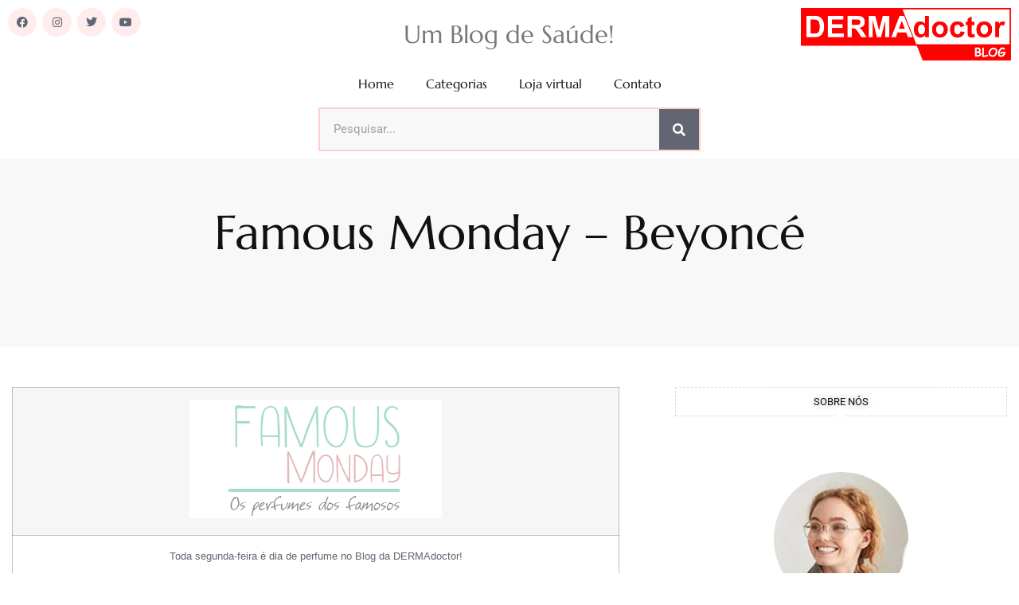

--- FILE ---
content_type: text/html; charset=UTF-8
request_url: https://blog.dermadoctor.com.br/famous-monday-beyonce/
body_size: 30979
content:
<!doctype html><html lang="pt-BR"><head><script data-no-optimize="1">var litespeed_docref=sessionStorage.getItem("litespeed_docref");litespeed_docref&&(Object.defineProperty(document,"referrer",{get:function(){return litespeed_docref}}),sessionStorage.removeItem("litespeed_docref"));</script> <meta charset="UTF-8"><meta name="viewport" content="width=device-width, initial-scale=1"><link rel="profile" href="https://gmpg.org/xfn/11"><meta name='robots' content='index, follow, max-image-preview:large, max-snippet:-1, max-video-preview:-1' /><title>Famous Monday - Beyoncé - Blog DERMAdoctor</title><link rel="canonical" href="https://blog.dermadoctor.com.br/famous-monday-beyonce/" /><meta property="og:locale" content="pt_BR" /><meta property="og:type" content="article" /><meta property="og:title" content="Famous Monday - Beyoncé - Blog DERMAdoctor" /><meta property="og:description" content="Toda segunda-feira é dia de perfume no Blog da DERMAdoctor! Hoje em dia, muitas celebridades entram no mundo dos perfumes lançando suas próprias fragrâncias e conquistando o mercado. Atores, cantores, atletas, fashionistas, celebridades em geral arriscam assinar fragrâncias com seus nomes que, na maioria dos casos, representam suas personalidades e características marcantes. É o caso [&hellip;]" /><meta property="og:url" content="https://blog.dermadoctor.com.br/famous-monday-beyonce/" /><meta property="og:site_name" content="Blog DERMAdoctor" /><meta property="article:publisher" content="https://www.facebook.com/DERMAdoctor/" /><meta property="article:published_time" content="2014-05-19T14:04:00+00:00" /><meta property="og:image" content="http://4.bp.blogspot.com/-qgaKjWXcF_4/U3ntwdAyMlI/AAAAAAAABGQ/xvirGZsIJsM/s1600/FamousMonday.png" /><meta name="author" content="Rodolfo" /><meta name="twitter:card" content="summary_large_image" /><meta name="twitter:creator" content="@dermadoctorbr" /><meta name="twitter:site" content="@dermadoctorbr" /><meta name="twitter:label1" content="Escrito por" /><meta name="twitter:data1" content="Rodolfo" /><meta name="twitter:label2" content="Est. tempo de leitura" /><meta name="twitter:data2" content="2 minutos" /> <script type="application/ld+json" class="yoast-schema-graph">{"@context":"https://schema.org","@graph":[{"@type":"Article","@id":"https://blog.dermadoctor.com.br/famous-monday-beyonce/#article","isPartOf":{"@id":"https://blog.dermadoctor.com.br/famous-monday-beyonce/"},"author":{"name":"Rodolfo","@id":"https://blog.dermadoctor.com.br/#/schema/person/dbd67621990fd2687d87f8a400ddc210"},"headline":"Famous Monday &#8211; Beyoncé","datePublished":"2014-05-19T14:04:00+00:00","mainEntityOfPage":{"@id":"https://blog.dermadoctor.com.br/famous-monday-beyonce/"},"wordCount":417,"commentCount":0,"publisher":{"@id":"https://blog.dermadoctor.com.br/#organization"},"image":{"@id":"https://blog.dermadoctor.com.br/famous-monday-beyonce/#primaryimage"},"thumbnailUrl":"http://4.bp.blogspot.com/-qgaKjWXcF_4/U3ntwdAyMlI/AAAAAAAABGQ/xvirGZsIJsM/s1600/FamousMonday.png","inLanguage":"pt-BR","potentialAction":[{"@type":"CommentAction","name":"Comment","target":["https://blog.dermadoctor.com.br/famous-monday-beyonce/#respond"]}]},{"@type":"WebPage","@id":"https://blog.dermadoctor.com.br/famous-monday-beyonce/","url":"https://blog.dermadoctor.com.br/famous-monday-beyonce/","name":"Famous Monday - Beyoncé - Blog DERMAdoctor","isPartOf":{"@id":"https://blog.dermadoctor.com.br/#website"},"primaryImageOfPage":{"@id":"https://blog.dermadoctor.com.br/famous-monday-beyonce/#primaryimage"},"image":{"@id":"https://blog.dermadoctor.com.br/famous-monday-beyonce/#primaryimage"},"thumbnailUrl":"http://4.bp.blogspot.com/-qgaKjWXcF_4/U3ntwdAyMlI/AAAAAAAABGQ/xvirGZsIJsM/s1600/FamousMonday.png","datePublished":"2014-05-19T14:04:00+00:00","breadcrumb":{"@id":"https://blog.dermadoctor.com.br/famous-monday-beyonce/#breadcrumb"},"inLanguage":"pt-BR","potentialAction":[{"@type":"ReadAction","target":["https://blog.dermadoctor.com.br/famous-monday-beyonce/"]}]},{"@type":"ImageObject","inLanguage":"pt-BR","@id":"https://blog.dermadoctor.com.br/famous-monday-beyonce/#primaryimage","url":"http://4.bp.blogspot.com/-qgaKjWXcF_4/U3ntwdAyMlI/AAAAAAAABGQ/xvirGZsIJsM/s1600/FamousMonday.png","contentUrl":"http://4.bp.blogspot.com/-qgaKjWXcF_4/U3ntwdAyMlI/AAAAAAAABGQ/xvirGZsIJsM/s1600/FamousMonday.png"},{"@type":"BreadcrumbList","@id":"https://blog.dermadoctor.com.br/famous-monday-beyonce/#breadcrumb","itemListElement":[{"@type":"ListItem","position":1,"name":"Início","item":"https://blog.dermadoctor.com.br/"},{"@type":"ListItem","position":2,"name":"Famous Monday &#8211; Beyoncé"}]},{"@type":"WebSite","@id":"https://blog.dermadoctor.com.br/#website","url":"https://blog.dermadoctor.com.br/","name":"Blog DERMAdoctor","description":"Um Blog de Saúde","publisher":{"@id":"https://blog.dermadoctor.com.br/#organization"},"potentialAction":[{"@type":"SearchAction","target":{"@type":"EntryPoint","urlTemplate":"https://blog.dermadoctor.com.br/?s={search_term_string}"},"query-input":{"@type":"PropertyValueSpecification","valueRequired":true,"valueName":"search_term_string"}}],"inLanguage":"pt-BR"},{"@type":"Organization","@id":"https://blog.dermadoctor.com.br/#organization","name":"DERMAdoctor","url":"https://blog.dermadoctor.com.br/","logo":{"@type":"ImageObject","inLanguage":"pt-BR","@id":"https://blog.dermadoctor.com.br/#/schema/logo/image/","url":"https://i0.wp.com/blog.dermadoctor.com.br/wp-content/uploads/2023/01/Logo-Blog-DERMAdoctor.jpg?fit=1000%2C250&ssl=1","contentUrl":"https://i0.wp.com/blog.dermadoctor.com.br/wp-content/uploads/2023/01/Logo-Blog-DERMAdoctor.jpg?fit=1000%2C250&ssl=1","width":1000,"height":250,"caption":"DERMAdoctor"},"image":{"@id":"https://blog.dermadoctor.com.br/#/schema/logo/image/"},"sameAs":["https://www.facebook.com/DERMAdoctor/","https://x.com/dermadoctorbr","https://instagram.com/dermadoctor","https://www.youtube.com/channel/UCzrDRepIqk8b93xBaXHH5Dw","https://twitter.com/DermadoctorB"]},{"@type":"Person","@id":"https://blog.dermadoctor.com.br/#/schema/person/dbd67621990fd2687d87f8a400ddc210","name":"Rodolfo","image":{"@type":"ImageObject","inLanguage":"pt-BR","@id":"https://blog.dermadoctor.com.br/#/schema/person/image/","url":"https://blog.dermadoctor.com.br/wp-content/litespeed/avatar/3d4b8a7b5c5644ae4b53f30b0e9cb0a6.jpg?ver=1768401845","contentUrl":"https://blog.dermadoctor.com.br/wp-content/litespeed/avatar/3d4b8a7b5c5644ae4b53f30b0e9cb0a6.jpg?ver=1768401845","caption":"Rodolfo"},"url":"https://blog.dermadoctor.com.br/author/admin/"}]}</script> <link rel='dns-prefetch' href='//www.googletagmanager.com' /><link rel='dns-prefetch' href='//stats.wp.com' /><link rel='dns-prefetch' href='//v0.wordpress.com' /><link rel='preconnect' href='//i0.wp.com' /><link rel='preconnect' href='//c0.wp.com' /><link rel="alternate" type="application/rss+xml" title="Feed para Blog DERMAdoctor &raquo;" href="https://blog.dermadoctor.com.br/feed/" /><link rel="alternate" type="application/rss+xml" title="Feed de comentários para Blog DERMAdoctor &raquo;" href="https://blog.dermadoctor.com.br/comments/feed/" /><link rel="alternate" type="application/rss+xml" title="Feed de comentários para Blog DERMAdoctor &raquo; Famous Monday &#8211; Beyoncé" href="https://blog.dermadoctor.com.br/famous-monday-beyonce/feed/" /><link rel="alternate" title="oEmbed (JSON)" type="application/json+oembed" href="https://blog.dermadoctor.com.br/wp-json/oembed/1.0/embed?url=https%3A%2F%2Fblog.dermadoctor.com.br%2Ffamous-monday-beyonce%2F" /><link rel="alternate" title="oEmbed (XML)" type="text/xml+oembed" href="https://blog.dermadoctor.com.br/wp-json/oembed/1.0/embed?url=https%3A%2F%2Fblog.dermadoctor.com.br%2Ffamous-monday-beyonce%2F&#038;format=xml" /><style id='wp-img-auto-sizes-contain-inline-css'>img:is([sizes=auto i],[sizes^="auto," i]){contain-intrinsic-size:3000px 1500px}
/*# sourceURL=wp-img-auto-sizes-contain-inline-css */</style><style id="litespeed-ccss">ul{box-sizing:border-box}:root{--wp--preset--font-size--normal:16px;--wp--preset--font-size--huge:42px}.screen-reader-text{border:0;clip:rect(1px,1px,1px,1px);clip-path:inset(50%);height:1px;margin:-1px;overflow:hidden;padding:0;position:absolute;width:1px;word-wrap:normal!important}:root{--wp--preset--aspect-ratio--square:1;--wp--preset--aspect-ratio--4-3:4/3;--wp--preset--aspect-ratio--3-4:3/4;--wp--preset--aspect-ratio--3-2:3/2;--wp--preset--aspect-ratio--2-3:2/3;--wp--preset--aspect-ratio--16-9:16/9;--wp--preset--aspect-ratio--9-16:9/16;--wp--preset--color--black:#000;--wp--preset--color--cyan-bluish-gray:#abb8c3;--wp--preset--color--white:#fff;--wp--preset--color--pale-pink:#f78da7;--wp--preset--color--vivid-red:#cf2e2e;--wp--preset--color--luminous-vivid-orange:#ff6900;--wp--preset--color--luminous-vivid-amber:#fcb900;--wp--preset--color--light-green-cyan:#7bdcb5;--wp--preset--color--vivid-green-cyan:#00d084;--wp--preset--color--pale-cyan-blue:#8ed1fc;--wp--preset--color--vivid-cyan-blue:#0693e3;--wp--preset--color--vivid-purple:#9b51e0;--wp--preset--gradient--vivid-cyan-blue-to-vivid-purple:linear-gradient(135deg,rgba(6,147,227,1) 0%,#9b51e0 100%);--wp--preset--gradient--light-green-cyan-to-vivid-green-cyan:linear-gradient(135deg,#7adcb4 0%,#00d082 100%);--wp--preset--gradient--luminous-vivid-amber-to-luminous-vivid-orange:linear-gradient(135deg,rgba(252,185,0,1) 0%,rgba(255,105,0,1) 100%);--wp--preset--gradient--luminous-vivid-orange-to-vivid-red:linear-gradient(135deg,rgba(255,105,0,1) 0%,#cf2e2e 100%);--wp--preset--gradient--very-light-gray-to-cyan-bluish-gray:linear-gradient(135deg,#eee 0%,#a9b8c3 100%);--wp--preset--gradient--cool-to-warm-spectrum:linear-gradient(135deg,#4aeadc 0%,#9778d1 20%,#cf2aba 40%,#ee2c82 60%,#fb6962 80%,#fef84c 100%);--wp--preset--gradient--blush-light-purple:linear-gradient(135deg,#ffceec 0%,#9896f0 100%);--wp--preset--gradient--blush-bordeaux:linear-gradient(135deg,#fecda5 0%,#fe2d2d 50%,#6b003e 100%);--wp--preset--gradient--luminous-dusk:linear-gradient(135deg,#ffcb70 0%,#c751c0 50%,#4158d0 100%);--wp--preset--gradient--pale-ocean:linear-gradient(135deg,#fff5cb 0%,#b6e3d4 50%,#33a7b5 100%);--wp--preset--gradient--electric-grass:linear-gradient(135deg,#caf880 0%,#71ce7e 100%);--wp--preset--gradient--midnight:linear-gradient(135deg,#020381 0%,#2874fc 100%);--wp--preset--font-size--small:13px;--wp--preset--font-size--medium:20px;--wp--preset--font-size--large:36px;--wp--preset--font-size--x-large:42px;--wp--preset--spacing--20:.44rem;--wp--preset--spacing--30:.67rem;--wp--preset--spacing--40:1rem;--wp--preset--spacing--50:1.5rem;--wp--preset--spacing--60:2.25rem;--wp--preset--spacing--70:3.38rem;--wp--preset--spacing--80:5.06rem;--wp--preset--shadow--natural:6px 6px 9px rgba(0,0,0,.2);--wp--preset--shadow--deep:12px 12px 50px rgba(0,0,0,.4);--wp--preset--shadow--sharp:6px 6px 0px rgba(0,0,0,.2);--wp--preset--shadow--outlined:6px 6px 0px -3px rgba(255,255,255,1),6px 6px rgba(0,0,0,1);--wp--preset--shadow--crisp:6px 6px 0px rgba(0,0,0,1)}html{line-height:1.15;-webkit-text-size-adjust:100%}*,:after,:before{box-sizing:border-box}body{margin:0;font-family:-apple-system,BlinkMacSystemFont,Segoe UI,Roboto,Helvetica Neue,Arial,Noto Sans,sans-serif,Apple Color Emoji,Segoe UI Emoji,Segoe UI Symbol,Noto Color Emoji;font-size:1rem;font-weight:400;line-height:1.5;color:#333;background-color:#fff;-webkit-font-smoothing:antialiased;-moz-osx-font-smoothing:grayscale}h1,h3{margin-block-start:.5rem;margin-block-end:1rem;font-family:inherit;font-weight:500;line-height:1.2;color:inherit}h1{font-size:2.5rem}h3{font-size:1.75rem}p{margin-block-start:0;margin-block-end:.9rem}a{background-color:transparent;text-decoration:none;color:#c36}a:not([href]):not([tabindex]){color:inherit;text-decoration:none}img{border-style:none;height:auto;max-width:100%}label{display:inline-block;line-height:1;vertical-align:middle}button,input,textarea{font-family:inherit;font-size:1rem;line-height:1.5;margin:0}input[type=search],textarea{width:100%;border:1px solid #666;border-radius:3px;padding:.5rem 1rem}button,input{overflow:visible}button{text-transform:none}[type=submit],button{width:auto;-webkit-appearance:button}[type=submit],button{display:inline-block;font-weight:400;color:#c36;text-align:center;white-space:nowrap;background-color:transparent;border:1px solid #c36;padding:.5rem 1rem;font-size:1rem;border-radius:3px}textarea{overflow:auto;resize:vertical}[type=search]{-webkit-appearance:textfield;outline-offset:-2px}[type=search]::-webkit-search-decoration{-webkit-appearance:none}::-webkit-file-upload-button{-webkit-appearance:button;font:inherit}li,ul{margin-block-start:0;margin-block-end:0;border:0;outline:0;font-size:100%;vertical-align:baseline;background:0 0}.comments-area a{text-decoration:underline}.screen-reader-text{clip:rect(1px,1px,1px,1px);height:1px;overflow:hidden;position:absolute!important;width:1px;word-wrap:normal!important}.elementor-screen-only,.screen-reader-text{position:absolute;top:-10000em;width:1px;height:1px;margin:-1px;padding:0;overflow:hidden;clip:rect(0,0,0,0);border:0}.elementor *,.elementor :after,.elementor :before{box-sizing:border-box}.elementor a{box-shadow:none;text-decoration:none}.elementor img{height:auto;max-width:100%;border:none;border-radius:0;box-shadow:none}.elementor-element{--flex-direction:initial;--flex-wrap:initial;--justify-content:initial;--align-items:initial;--align-content:initial;--gap:initial;--flex-basis:initial;--flex-grow:initial;--flex-shrink:initial;--order:initial;--align-self:initial;flex-basis:var(--flex-basis);flex-grow:var(--flex-grow);flex-shrink:var(--flex-shrink);order:var(--order);align-self:var(--align-self)}:root{--page-title-display:block}.elementor-page-title{display:var(--page-title-display)}.elementor-section{position:relative}.elementor-section .elementor-container{display:flex;margin-right:auto;margin-left:auto;position:relative}@media (max-width:1024px){.elementor-section .elementor-container{flex-wrap:wrap}}.elementor-section.elementor-section-boxed>.elementor-container{max-width:1140px}.elementor-widget-wrap{position:relative;width:100%;flex-wrap:wrap;align-content:flex-start}.elementor:not(.elementor-bc-flex-widget) .elementor-widget-wrap{display:flex}.elementor-widget-wrap>.elementor-element{width:100%}.elementor-widget{position:relative}.elementor-widget:not(:last-child){margin-bottom:20px}.elementor-column{position:relative;min-height:1px;display:flex}.elementor-column-gap-default>.elementor-column>.elementor-element-populated{padding:10px}@media (min-width:768px){.elementor-column.elementor-col-33{width:33.333%}.elementor-column.elementor-col-100{width:100%}}@media (max-width:767px){.elementor-column{width:100%}}.elementor-grid{display:grid;grid-column-gap:var(--grid-column-gap);grid-row-gap:var(--grid-row-gap)}.elementor-grid .elementor-grid-item{min-width:0}.elementor-grid-0 .elementor-grid{display:inline-block;width:100%;word-spacing:var(--grid-column-gap);margin-bottom:calc(-1*var(--grid-row-gap))}.elementor-grid-0 .elementor-grid .elementor-grid-item{display:inline-block;margin-bottom:var(--grid-row-gap);word-break:break-word}.elementor-icon{display:inline-block;line-height:1;color:#69727d;font-size:50px;text-align:center}.elementor-icon i{width:1em;height:1em;position:relative;display:block}.elementor-icon i:before{position:absolute;left:50%;transform:translateX(-50%)}.elementor-element{--swiper-theme-color:#000;--swiper-navigation-size:44px;--swiper-pagination-bullet-size:6px;--swiper-pagination-bullet-horizontal-gap:6px}.e-contact-buttons-var-8 .e-contact-buttons__contact-icon-container{align-items:center;display:flex;grid-area:1/1/3/2}.e-contact-buttons-var-8 .e-contact-buttons__contact-title{color:var(--e-contact-buttons-contact-title-text-color);grid-area:1/2/2/3;font-size:16px;font-weight:600;line-height:24px}.e-contact-buttons-var-8 .e-contact-buttons__contact-description{color:var(--e-contact-buttons-contact-description-text-color);grid-area:2/2/3/3;font-size:12px;font-weight:300;line-height:16px}.elementor-kit-5255{--e-global-color-primary:#e5c18f;--e-global-color-secondary:#f8f6f0;--e-global-color-text:#626672;--e-global-color-accent:#e5c18f;--e-global-color-fc28385:#d39844;--e-global-color-21bfb04:#fff;--e-global-color-ad41708:#f8f8f8;--e-global-color-57a29b1:#d9d9d9;--e-global-color-d345fd2:#a7a7a7;--e-global-color-08fcc9d:#787878;--e-global-color-e5e9561:#292929;--e-global-color-f06adda:#111;--e-global-color-6094088:#ff0101;--e-global-color-8614e2a:#ffe2e2;--e-global-color-4eb97bf:#ffcfcf;--e-global-color-9c4c413:red;--e-global-typography-primary-font-family:"Marcellus";--e-global-typography-primary-font-size:60px;--e-global-typography-primary-font-weight:400;--e-global-typography-primary-line-height:1.1em;--e-global-typography-secondary-font-family:"Marcellus";--e-global-typography-secondary-font-size:50px;--e-global-typography-secondary-font-weight:400;--e-global-typography-secondary-line-height:1.1em;--e-global-typography-text-font-family:"Marcellus";--e-global-typography-text-font-size:40px;--e-global-typography-text-font-weight:400;--e-global-typography-text-line-height:1.1em;--e-global-typography-accent-font-family:"Marcellus";--e-global-typography-accent-font-size:30px;--e-global-typography-accent-font-weight:400;--e-global-typography-accent-line-height:1.1em;--e-global-typography-61eed76-font-family:"Marcellus";--e-global-typography-61eed76-font-size:23px;--e-global-typography-61eed76-font-weight:400;--e-global-typography-61eed76-line-height:1.1em;--e-global-typography-92b0a2d-font-family:"Marcellus";--e-global-typography-92b0a2d-font-size:18px;--e-global-typography-92b0a2d-font-weight:400;--e-global-typography-92b0a2d-line-height:1.1em;--e-global-typography-f500460-font-family:"Roboto";--e-global-typography-f500460-font-size:15px;--e-global-typography-f500460-font-weight:400;--e-global-typography-f500460-line-height:1.7em;--e-global-typography-ba6914a-font-family:"Marcellus";--e-global-typography-ba6914a-font-size:16px;--e-global-typography-ba6914a-font-weight:400;--e-global-typography-ba6914a-line-height:1.2em;--e-global-typography-317d263-font-family:"Marcellus";--e-global-typography-317d263-font-size:300px;--e-global-typography-317d263-font-weight:700;--e-global-typography-317d263-line-height:1.2em;--e-global-typography-99dd0b2-font-family:"Marcellus";--e-global-typography-99dd0b2-font-size:90px;--e-global-typography-99dd0b2-font-weight:700;--e-global-typography-99dd0b2-line-height:1.1em;--e-global-typography-2bd9da1-font-family:"Marcellus";--e-global-typography-2bd9da1-font-size:70px;--e-global-typography-2bd9da1-font-weight:700;--e-global-typography-2bd9da1-line-height:1.2em;--e-global-typography-f95c007-font-family:"Roboto";--e-global-typography-f95c007-font-size:13px;--e-global-typography-f95c007-text-transform:uppercase;--e-global-typography-f95c007-line-height:1.2em;--e-global-typography-df64805-font-family:"Marcellus";--e-global-typography-df64805-font-size:15px;--e-global-typography-df64805-font-weight:400;--e-global-typography-df64805-line-height:1.2em;color:var(--e-global-color-text);font-family:var(--e-global-typography-f500460-font-family),Sans-serif;font-size:var(--e-global-typography-f500460-font-size);font-weight:var(--e-global-typography-f500460-font-weight);line-height:var(--e-global-typography-f500460-line-height);letter-spacing:var(--e-global-typography-f500460-letter-spacing);word-spacing:var(--e-global-typography-f500460-word-spacing)}.elementor-kit-5255 p{margin-bottom:15px}.elementor-kit-5255 a{color:var(--e-global-color-primary)}.elementor-kit-5255 h1{color:var(--e-global-color-f06adda);font-family:var(--e-global-typography-primary-font-family),Sans-serif;font-size:var(--e-global-typography-primary-font-size);font-weight:var(--e-global-typography-primary-font-weight);line-height:var(--e-global-typography-primary-line-height)}.elementor-kit-5255 h3{color:var(--e-global-color-f06adda);font-family:var(--e-global-typography-text-font-family),Sans-serif;font-size:var(--e-global-typography-text-font-size);font-weight:var(--e-global-typography-text-font-weight);line-height:var(--e-global-typography-text-line-height)}.elementor-kit-5255 button{font-family:var(--e-global-typography-ba6914a-font-family),Sans-serif;font-size:var(--e-global-typography-ba6914a-font-size);font-weight:var(--e-global-typography-ba6914a-font-weight);line-height:var(--e-global-typography-ba6914a-line-height);letter-spacing:var(--e-global-typography-ba6914a-letter-spacing);word-spacing:var(--e-global-typography-ba6914a-word-spacing);color:var(--e-global-color-21bfb04);background-color:var(--e-global-color-9c4c413);border-style:solid;border-width:0;border-radius:0;padding:16px 24px}.elementor-kit-5255 label{color:var(--e-global-color-e5e9561);font-family:var(--e-global-typography-f500460-font-family),Sans-serif;font-size:var(--e-global-typography-f500460-font-size);font-weight:var(--e-global-typography-f500460-font-weight);line-height:var(--e-global-typography-f500460-line-height);letter-spacing:var(--e-global-typography-f500460-letter-spacing);word-spacing:var(--e-global-typography-f500460-word-spacing)}.elementor-kit-5255 input:not([type=button]):not([type=submit]),.elementor-kit-5255 textarea{font-family:var(--e-global-typography-f500460-font-family),Sans-serif;font-size:var(--e-global-typography-f500460-font-size);font-weight:var(--e-global-typography-f500460-font-weight);line-height:var(--e-global-typography-f500460-line-height);letter-spacing:var(--e-global-typography-f500460-letter-spacing);word-spacing:var(--e-global-typography-f500460-word-spacing);color:var(--e-global-color-text);background-color:var(--e-global-color-ad41708);border-style:solid;border-width:0;border-radius:0;padding:13px 18px}.elementor-section.elementor-section-boxed>.elementor-container{max-width:1300px}.elementor-widget:not(:last-child){margin-block-end:20px}.elementor-element{--widgets-spacing:20px 20px}@media (max-width:1024px){.elementor-kit-5255{--e-global-typography-primary-font-size:55px;--e-global-typography-secondary-font-size:45px;--e-global-typography-text-font-size:35px;--e-global-typography-accent-font-size:25px;--e-global-typography-317d263-font-size:250px;--e-global-typography-99dd0b2-font-size:85px;font-size:var(--e-global-typography-f500460-font-size);line-height:var(--e-global-typography-f500460-line-height);letter-spacing:var(--e-global-typography-f500460-letter-spacing);word-spacing:var(--e-global-typography-f500460-word-spacing)}.elementor-kit-5255 h1{font-size:var(--e-global-typography-primary-font-size);line-height:var(--e-global-typography-primary-line-height)}.elementor-kit-5255 h3{font-size:var(--e-global-typography-text-font-size);line-height:var(--e-global-typography-text-line-height)}.elementor-kit-5255 button{font-size:var(--e-global-typography-ba6914a-font-size);line-height:var(--e-global-typography-ba6914a-line-height);letter-spacing:var(--e-global-typography-ba6914a-letter-spacing);word-spacing:var(--e-global-typography-ba6914a-word-spacing)}.elementor-kit-5255 label{font-size:var(--e-global-typography-f500460-font-size);line-height:var(--e-global-typography-f500460-line-height);letter-spacing:var(--e-global-typography-f500460-letter-spacing);word-spacing:var(--e-global-typography-f500460-word-spacing)}.elementor-kit-5255 input:not([type=button]):not([type=submit]),.elementor-kit-5255 textarea{font-size:var(--e-global-typography-f500460-font-size);line-height:var(--e-global-typography-f500460-line-height);letter-spacing:var(--e-global-typography-f500460-letter-spacing);word-spacing:var(--e-global-typography-f500460-word-spacing)}.elementor-section.elementor-section-boxed>.elementor-container{max-width:1024px}}@media (max-width:767px){.elementor-kit-5255{--e-global-typography-primary-font-size:40px;--e-global-typography-secondary-font-size:33px;--e-global-typography-text-font-size:28px;--e-global-typography-accent-font-size:22px;--e-global-typography-61eed76-font-size:18px;--e-global-typography-92b0a2d-font-size:15px;--e-global-typography-f500460-font-size:14px;--e-global-typography-ba6914a-font-size:15px;--e-global-typography-317d263-font-size:130px;--e-global-typography-99dd0b2-font-size:55px;--e-global-typography-2bd9da1-font-size:45px;font-size:var(--e-global-typography-f500460-font-size);line-height:var(--e-global-typography-f500460-line-height);letter-spacing:var(--e-global-typography-f500460-letter-spacing);word-spacing:var(--e-global-typography-f500460-word-spacing)}.elementor-kit-5255 h1{font-size:var(--e-global-typography-primary-font-size);line-height:var(--e-global-typography-primary-line-height)}.elementor-kit-5255 h3{font-size:var(--e-global-typography-text-font-size);line-height:var(--e-global-typography-text-line-height)}.elementor-kit-5255 button{font-size:var(--e-global-typography-ba6914a-font-size);line-height:var(--e-global-typography-ba6914a-line-height);letter-spacing:var(--e-global-typography-ba6914a-letter-spacing);word-spacing:var(--e-global-typography-ba6914a-word-spacing)}.elementor-kit-5255 label{font-size:var(--e-global-typography-f500460-font-size);line-height:var(--e-global-typography-f500460-line-height);letter-spacing:var(--e-global-typography-f500460-letter-spacing);word-spacing:var(--e-global-typography-f500460-word-spacing)}.elementor-kit-5255 input:not([type=button]):not([type=submit]),.elementor-kit-5255 textarea{font-size:var(--e-global-typography-f500460-font-size);line-height:var(--e-global-typography-f500460-line-height);letter-spacing:var(--e-global-typography-f500460-letter-spacing);word-spacing:var(--e-global-typography-f500460-word-spacing)}.elementor-section.elementor-section-boxed>.elementor-container{max-width:767px}}[class*=" eicon-"]{display:inline-block;font-family:eicons;font-size:inherit;font-weight:400;font-style:normal;font-variant:normal;line-height:1;text-rendering:auto;-webkit-font-smoothing:antialiased;-moz-osx-font-smoothing:grayscale}.eicon-menu-bar:before{content:"\e816"}.eicon-close:before{content:"\e87f"}:root{--swiper-theme-color:#007aff}:root{--swiper-navigation-size:44px}.elementor-location-header:before{content:"";display:table;clear:both}.elementor-5166 .elementor-element.elementor-element-56ba3bf0{--grid-template-columns:repeat(0,auto);--icon-size:14px;--grid-column-gap:7px;--grid-row-gap:0px}.elementor-5166 .elementor-element.elementor-element-56ba3bf0 .elementor-widget-container{text-align:left}.elementor-5166 .elementor-element.elementor-element-56ba3bf0 .elementor-social-icon{background-color:#FFE2E29C;--icon-padding:.8em}.elementor-5166 .elementor-element.elementor-element-56ba3bf0 .elementor-social-icon i{color:var(--e-global-color-text)}.elementor-5166 .elementor-element.elementor-element-56ba3bf0 .elementor-icon{border-radius:100%}.elementor-5166 .elementor-element.elementor-element-442f7fa.elementor-column.elementor-element[data-element_type="column"]>.elementor-widget-wrap.elementor-element-populated{align-content:center;align-items:center}.elementor-5166 .elementor-element.elementor-element-320ab2fc{text-align:center}.elementor-5166 .elementor-element.elementor-element-320ab2fc .elementor-heading-title{color:var(--e-global-color-08fcc9d);font-family:"Marcellus",Sans-serif;font-size:31px;font-weight:400;line-height:1.2em}.elementor-5166 .elementor-element.elementor-element-3c5cb8a{text-align:right}.elementor-5166 .elementor-element.elementor-element-3c5cb8a img{max-width:65%}.elementor-5166 .elementor-element.elementor-element-3e60e932 .elementor-menu-toggle{margin-left:auto;background-color:#F8F6F000}.elementor-5166 .elementor-element.elementor-element-3e60e932 .elementor-nav-menu .elementor-item{font-family:var(--e-global-typography-ba6914a-font-family),Sans-serif;font-size:var(--e-global-typography-ba6914a-font-size);font-weight:var(--e-global-typography-ba6914a-font-weight);line-height:var(--e-global-typography-ba6914a-line-height);letter-spacing:var(--e-global-typography-ba6914a-letter-spacing);word-spacing:var(--e-global-typography-ba6914a-word-spacing)}.elementor-5166 .elementor-element.elementor-element-3e60e932 .elementor-nav-menu--main .elementor-item{color:var(--e-global-color-f06adda);fill:var(--e-global-color-f06adda);padding-left:0;padding-right:0;padding-top:0;padding-bottom:0}.elementor-5166 .elementor-element.elementor-element-3e60e932{--e-nav-menu-horizontal-menu-item-margin:calc(40px/2)}.elementor-5166 .elementor-element.elementor-element-3e60e932 .elementor-nav-menu--dropdown a,.elementor-5166 .elementor-element.elementor-element-3e60e932 .elementor-menu-toggle{color:var(--e-global-color-text)}.elementor-5166 .elementor-element.elementor-element-3e60e932 .elementor-nav-menu--dropdown .elementor-item,.elementor-5166 .elementor-element.elementor-element-3e60e932 .elementor-nav-menu--dropdown .elementor-sub-item{font-family:var(--e-global-typography-ba6914a-font-family),Sans-serif;font-size:var(--e-global-typography-ba6914a-font-size);font-weight:var(--e-global-typography-ba6914a-font-weight);letter-spacing:var(--e-global-typography-ba6914a-letter-spacing);word-spacing:var(--e-global-typography-ba6914a-word-spacing)}.elementor-5166 .elementor-element.elementor-element-3e60e932 .elementor-nav-menu--dropdown a{padding-left:16px;padding-right:16px;padding-top:14px;padding-bottom:14px}.elementor-5166 .elementor-element.elementor-element-3e60e932 .elementor-nav-menu--dropdown li:not(:last-child){border-style:solid;border-color:#87878726;border-bottom-width:1px}.elementor-5166 .elementor-element.elementor-element-3e60e932 .elementor-nav-menu--main>.elementor-nav-menu>li>.elementor-nav-menu--dropdown,.elementor-5166 .elementor-element.elementor-element-3e60e932 .elementor-nav-menu__container.elementor-nav-menu--dropdown{margin-top:15px!important}.elementor-5166 .elementor-element.elementor-element-3e60e932 div.elementor-menu-toggle{color:var(--e-global-color-08fcc9d)}.elementor-5166 .elementor-element.elementor-element-2559841>.elementor-container{max-width:500px}.elementor-5166 .elementor-element.elementor-element-4a609f4 .elementor-search-form__container{min-height:50px}.elementor-5166 .elementor-element.elementor-element-4a609f4 .elementor-search-form__submit{min-width:50px;background-color:var(--e-global-color-text)}.elementor-5166 .elementor-element.elementor-element-4a609f4 .elementor-search-form__input{padding-left:calc(50px/3);padding-right:calc(50px/3)}.elementor-5166 .elementor-element.elementor-element-4a609f4:not(.elementor-search-form--skin-full_screen) .elementor-search-form__container{border-color:var(--e-global-color-4eb97bf);border-width:2px;border-radius:0}.elementor-5166 .elementor-element.elementor-element-4a609f4>.elementor-widget-container{margin:0;padding:0}@media (max-width:1024px){.elementor-5166 .elementor-element.elementor-element-3e60e932 .elementor-nav-menu .elementor-item{font-size:var(--e-global-typography-ba6914a-font-size);line-height:var(--e-global-typography-ba6914a-line-height);letter-spacing:var(--e-global-typography-ba6914a-letter-spacing);word-spacing:var(--e-global-typography-ba6914a-word-spacing)}.elementor-5166 .elementor-element.elementor-element-3e60e932 .elementor-nav-menu--dropdown .elementor-item,.elementor-5166 .elementor-element.elementor-element-3e60e932 .elementor-nav-menu--dropdown .elementor-sub-item{font-size:var(--e-global-typography-ba6914a-font-size);letter-spacing:var(--e-global-typography-ba6914a-letter-spacing);word-spacing:var(--e-global-typography-ba6914a-word-spacing)}.elementor-5166 .elementor-element.elementor-element-3e60e932 .elementor-nav-menu--main>.elementor-nav-menu>li>.elementor-nav-menu--dropdown,.elementor-5166 .elementor-element.elementor-element-3e60e932 .elementor-nav-menu__container.elementor-nav-menu--dropdown{margin-top:20px!important}.elementor-5166 .elementor-element.elementor-element-3e60e932 .elementor-menu-toggle{border-radius:0}}@media (max-width:767px){.elementor-5166 .elementor-element.elementor-element-56ba3bf0 .elementor-widget-container{text-align:center}.elementor-5166 .elementor-element.elementor-element-320ab2fc .elementor-heading-title{font-size:20px}.elementor-5166 .elementor-element.elementor-element-3c5cb8a{text-align:center}.elementor-5166 .elementor-element.elementor-element-3c5cb8a img{width:50%;max-width:100%}.elementor-5166 .elementor-element.elementor-element-3e60e932 .elementor-nav-menu .elementor-item{font-size:var(--e-global-typography-ba6914a-font-size);line-height:var(--e-global-typography-ba6914a-line-height);letter-spacing:var(--e-global-typography-ba6914a-letter-spacing);word-spacing:var(--e-global-typography-ba6914a-word-spacing)}.elementor-5166 .elementor-element.elementor-element-3e60e932 .elementor-nav-menu--dropdown .elementor-item,.elementor-5166 .elementor-element.elementor-element-3e60e932 .elementor-nav-menu--dropdown .elementor-sub-item{font-size:var(--e-global-typography-ba6914a-font-size);letter-spacing:var(--e-global-typography-ba6914a-letter-spacing);word-spacing:var(--e-global-typography-ba6914a-word-spacing)}.elementor-5166 .elementor-element.elementor-element-3e60e932 .elementor-nav-menu--dropdown a{padding-left:15px;padding-right:15px;padding-top:15px;padding-bottom:15px}.elementor-5166 .elementor-element.elementor-element-3e60e932 .elementor-nav-menu--main>.elementor-nav-menu>li>.elementor-nav-menu--dropdown,.elementor-5166 .elementor-element.elementor-element-3e60e932 .elementor-nav-menu__container.elementor-nav-menu--dropdown{margin-top:-42px!important}.elementor-5166 .elementor-element.elementor-element-3e60e932{--nav-menu-icon-size:25px}.elementor-5166 .elementor-element.elementor-element-3e60e932 .elementor-menu-toggle{border-width:0;border-radius:100%}.elementor-5166 .elementor-element.elementor-element-3e60e932>.elementor-widget-container{margin:-58px 0 0;padding:0}}.elementor-5194 .elementor-element.elementor-element-3335c70c:not(.elementor-motion-effects-element-type-background){background-color:var(--e-global-color-ad41708)}.elementor-5194 .elementor-element.elementor-element-3335c70c{margin-top:0;margin-bottom:50px;padding:60px 15px 110px}.elementor-5194 .elementor-element.elementor-element-2e4b1a38.elementor-column>.elementor-widget-wrap{justify-content:center}.elementor-5194 .elementor-element.elementor-element-2e4b1a38>.elementor-widget-wrap>.elementor-widget:not(.elementor-widget__width-auto):not(.elementor-widget__width-initial):not(:last-child):not(.elementor-absolute){margin-bottom:18px}.elementor-5194 .elementor-element.elementor-element-2e838616{text-align:center}.elementor-5194 .elementor-element.elementor-element-45b66190>.elementor-widget-container{margin:50px 0 0}@media (max-width:767px){.elementor-5194 .elementor-element.elementor-element-3335c70c{margin-top:0;margin-bottom:100px;padding:100px 15px}.elementor-5194 .elementor-element.elementor-element-2e4b1a38>.elementor-element-populated{padding:0}}.fab,.fas{-moz-osx-font-smoothing:grayscale;-webkit-font-smoothing:antialiased;display:inline-block;font-style:normal;font-variant:normal;text-rendering:auto;line-height:1}.fa-facebook:before{content:"\f09a"}.fa-instagram:before{content:"\f16d"}.fa-search:before{content:"\f002"}.fa-twitter:before{content:"\f099"}.fa-youtube:before{content:"\f167"}.fab{font-family:"Font Awesome 5 Brands";font-weight:400}.fas{font-family:"Font Awesome 5 Free";font-weight:900}:root{--swiper-theme-color:#007aff}:root{--swiper-navigation-size:44px}:root{--jp-carousel-primary-color:#fff;--jp-carousel-primary-subtle-color:#999;--jp-carousel-bg-color:#000;--jp-carousel-bg-faded-color:#222;--jp-carousel-border-color:#3a3a3a}:root{--jetpack--contact-form--border:1px solid #8c8f94;--jetpack--contact-form--border-color:#8c8f94;--jetpack--contact-form--border-size:1px;--jetpack--contact-form--border-style:solid;--jetpack--contact-form--border-radius:0px;--jetpack--contact-form--input-padding:16px;--jetpack--contact-form--font-size:16px;--jetpack--contact-form--error-color:#b32d2e;--jetpack--contact-form--inverted-text-color:#fff}#jp-relatedposts{clear:both;display:none;margin:1em 0;padding-top:1em;position:relative}.jp-relatedposts:after{clear:both;content:"";display:block}#jp-relatedposts h3.jp-relatedposts-headline{display:inline-block;float:left;font-family:inherit;font-size:9pt;font-weight:700;margin:0 0 1em}#jp-relatedposts h3.jp-relatedposts-headline em:before{border-top:1px solid #0003;content:"";display:block;margin-bottom:1em;min-width:30px;width:100%}#jp-relatedposts h3.jp-relatedposts-headline em{font-style:normal;font-weight:700}.screen-reader-text{border:0;clip:rect(1px,1px,1px,1px);clip-path:inset(50%);height:1px;margin:-1px;overflow:hidden;padding:0;position:absolute!important;width:1px;word-wrap:normal!important}.elementor-widget-social-icons.elementor-grid-0 .elementor-widget-container{line-height:1;font-size:0}.elementor-widget-social-icons .elementor-grid{grid-column-gap:var(--grid-column-gap,5px);grid-row-gap:var(--grid-row-gap,5px);grid-template-columns:var(--grid-template-columns);justify-content:var(--justify-content,center);justify-items:var(--justify-content,center)}.elementor-icon.elementor-social-icon{font-size:var(--icon-size,25px);line-height:var(--icon-size,25px);width:calc(var(--icon-size,25px) + 2*var(--icon-padding,.5em));height:calc(var(--icon-size,25px) + 2*var(--icon-padding,.5em))}.elementor-social-icon{--e-social-icon-icon-color:#fff;display:inline-flex;background-color:#69727d;align-items:center;justify-content:center;text-align:center}.elementor-social-icon i{color:var(--e-social-icon-icon-color)}.elementor-social-icon:last-child{margin:0}.elementor-social-icon-facebook{background-color:#3b5998}.elementor-social-icon-instagram{background-color:#262626}.elementor-social-icon-twitter{background-color:#1da1f2}.elementor-social-icon-youtube{background-color:#cd201f}.elementor-shape-rounded .elementor-icon.elementor-social-icon{border-radius:10%}.elementor-heading-title{padding:0;margin:0;line-height:1}.elementor-widget-heading .elementor-heading-title.elementor-size-large{font-size:29px}.elementor-widget-image{text-align:center}.elementor-widget-image a{display:inline-block}.elementor-widget-image img{vertical-align:middle;display:inline-block}.elementor-item:after,.elementor-item:before{display:block;position:absolute}.elementor-item:not(:hover):not(:focus):not(.elementor-item-active):not(.highlighted):after,.elementor-item:not(:hover):not(:focus):not(.elementor-item-active):not(.highlighted):before{opacity:0}.elementor-nav-menu--main .elementor-nav-menu a{padding:13px 20px}.elementor-nav-menu--main .elementor-nav-menu ul{position:absolute;width:12em;border-width:0;border-style:solid;padding:0}.elementor-nav-menu--layout-horizontal{display:flex}.elementor-nav-menu--layout-horizontal .elementor-nav-menu{display:flex;flex-wrap:wrap}.elementor-nav-menu--layout-horizontal .elementor-nav-menu a{white-space:nowrap;flex-grow:1}.elementor-nav-menu--layout-horizontal .elementor-nav-menu>li{display:flex}.elementor-nav-menu--layout-horizontal .elementor-nav-menu>li ul{top:100%!important}.elementor-nav-menu--layout-horizontal .elementor-nav-menu>li:not(:first-child)>a{margin-inline-start:var(--e-nav-menu-horizontal-menu-item-margin)}.elementor-nav-menu--layout-horizontal .elementor-nav-menu>li:not(:first-child)>ul{left:var(--e-nav-menu-horizontal-menu-item-margin)!important}.elementor-nav-menu--layout-horizontal .elementor-nav-menu>li:not(:last-child)>a{margin-inline-end:var(--e-nav-menu-horizontal-menu-item-margin)}.elementor-nav-menu--layout-horizontal .elementor-nav-menu>li:not(:last-child):after{content:var(--e-nav-menu-divider-content,none);height:var(--e-nav-menu-divider-height,35%);border-left:var(--e-nav-menu-divider-width,2px) var(--e-nav-menu-divider-style,solid) var(--e-nav-menu-divider-color,#000);border-bottom-color:var(--e-nav-menu-divider-color,#000);border-right-color:var(--e-nav-menu-divider-color,#000);border-top-color:var(--e-nav-menu-divider-color,#000);align-self:center}.elementor-nav-menu__align-center .elementor-nav-menu{margin-inline-start:auto;margin-inline-end:auto;justify-content:center}.elementor-widget-nav-menu .elementor-widget-container{display:flex;flex-direction:column}.elementor-nav-menu{position:relative;z-index:2}.elementor-nav-menu:after{content:" ";display:block;height:0;font:0/0 serif;clear:both;visibility:hidden;overflow:hidden}.elementor-nav-menu,.elementor-nav-menu li,.elementor-nav-menu ul{display:block;list-style:none;margin:0;padding:0;line-height:normal}.elementor-nav-menu ul{display:none}.elementor-nav-menu a,.elementor-nav-menu li{position:relative}.elementor-nav-menu li{border-width:0}.elementor-nav-menu a{display:flex;align-items:center}.elementor-nav-menu a{padding:10px 20px;line-height:20px}.elementor-menu-toggle{display:flex;align-items:center;justify-content:center;font-size:var(--nav-menu-icon-size,22px);padding:.25em;border:0 solid;border-radius:3px;background-color:rgba(0,0,0,.05);color:#33373d}.elementor-menu-toggle:not(.elementor-active) .elementor-menu-toggle__icon--close{display:none}.elementor-nav-menu--dropdown{background-color:#fff;font-size:13px}.elementor-nav-menu--dropdown.elementor-nav-menu__container{margin-top:10px;transform-origin:top;overflow-y:auto;overflow-x:hidden}.elementor-nav-menu--dropdown.elementor-nav-menu__container .elementor-sub-item{font-size:.85em}.elementor-nav-menu--dropdown a{color:#33373d}ul.elementor-nav-menu--dropdown a{text-shadow:none;border-inline-start:8px solid transparent}.elementor-nav-menu__text-align-center .elementor-nav-menu--dropdown .elementor-nav-menu a{justify-content:center}.elementor-nav-menu--toggle{--menu-height:100vh}.elementor-nav-menu--toggle .elementor-menu-toggle:not(.elementor-active)+.elementor-nav-menu__container{transform:scaleY(0);max-height:0;overflow:hidden}.elementor-nav-menu--stretch .elementor-nav-menu__container.elementor-nav-menu--dropdown{position:absolute;z-index:9997}@media (max-width:767px){.elementor-nav-menu--dropdown-mobile .elementor-nav-menu--main{display:none}}@media (min-width:768px){.elementor-nav-menu--dropdown-mobile .elementor-menu-toggle,.elementor-nav-menu--dropdown-mobile .elementor-nav-menu--dropdown{display:none}.elementor-nav-menu--dropdown-mobile nav.elementor-nav-menu--dropdown.elementor-nav-menu__container{overflow-y:hidden}}.elementor-search-form{display:block}.elementor-search-form button,.elementor-search-form input[type=search]{margin:0;border:0;padding:0;display:inline-block;vertical-align:middle;white-space:normal;background:0 0;line-height:1;min-width:0;font-size:15px;-webkit-appearance:none;-moz-appearance:none}.elementor-search-form button{background-color:#69727d;font-size:var(--e-search-form-submit-icon-size,16px);color:#fff;border-radius:0}.elementor-search-form__container{display:flex;overflow:hidden;border:0 solid transparent;min-height:50px}.elementor-search-form__container:not(.elementor-search-form--full-screen){background:#f1f2f3}.elementor-search-form__input{flex-basis:100%;color:#3f444b}.elementor-search-form__input::-moz-placeholder{color:inherit;font-family:inherit;opacity:.6}.elementor-search-form__submit{font-size:var(--e-search-form-submit-icon-size,16px)}.elementor-search-form .elementor-search-form__submit{color:var(--e-search-form-submit-text-color,#fff);border:none;border-radius:0}</style><link rel="preload" data-asynced="1" data-optimized="2" as="style" onload="this.onload=null;this.rel='stylesheet'" href="https://blog.dermadoctor.com.br/wp-content/litespeed/css/8f56aa8850d43b6b27b4780f8e421c4c.css?ver=d257f" /><script data-optimized="1" type="litespeed/javascript" data-src="https://blog.dermadoctor.com.br/wp-content/plugins/litespeed-cache/assets/js/css_async.min.js"></script> <link data-asynced="1" as="style" onload="this.onload=null;this.rel='stylesheet'"  rel='preload' id='jetpack_related-posts-css' href='https://c0.wp.com/p/jetpack/15.4/modules/related-posts/related-posts.css' media='all' /><link data-asynced="1" as="style" onload="this.onload=null;this.rel='stylesheet'"  rel='preload' id='wp-block-library-css' href='https://c0.wp.com/c/6.9/wp-includes/css/dist/block-library/style.min.css' media='all' /><link data-asynced="1" as="style" onload="this.onload=null;this.rel='stylesheet'"  rel='preload' id='mediaelement-css' href='https://c0.wp.com/c/6.9/wp-includes/js/mediaelement/mediaelementplayer-legacy.min.css' media='all' /><link data-asynced="1" as="style" onload="this.onload=null;this.rel='stylesheet'"  rel='preload' id='wp-mediaelement-css' href='https://c0.wp.com/c/6.9/wp-includes/js/mediaelement/wp-mediaelement.min.css' media='all' /><style id='jetpack-sharing-buttons-style-inline-css'>.jetpack-sharing-buttons__services-list{display:flex;flex-direction:row;flex-wrap:wrap;gap:0;list-style-type:none;margin:5px;padding:0}.jetpack-sharing-buttons__services-list.has-small-icon-size{font-size:12px}.jetpack-sharing-buttons__services-list.has-normal-icon-size{font-size:16px}.jetpack-sharing-buttons__services-list.has-large-icon-size{font-size:24px}.jetpack-sharing-buttons__services-list.has-huge-icon-size{font-size:36px}@media print{.jetpack-sharing-buttons__services-list{display:none!important}}.editor-styles-wrapper .wp-block-jetpack-sharing-buttons{gap:0;padding-inline-start:0}ul.jetpack-sharing-buttons__services-list.has-background{padding:1.25em 2.375em}
/*# sourceURL=https://blog.dermadoctor.com.br/wp-content/plugins/jetpack/_inc/blocks/sharing-buttons/view.css */</style><style id='global-styles-inline-css'>:root{--wp--preset--aspect-ratio--square: 1;--wp--preset--aspect-ratio--4-3: 4/3;--wp--preset--aspect-ratio--3-4: 3/4;--wp--preset--aspect-ratio--3-2: 3/2;--wp--preset--aspect-ratio--2-3: 2/3;--wp--preset--aspect-ratio--16-9: 16/9;--wp--preset--aspect-ratio--9-16: 9/16;--wp--preset--color--black: #000000;--wp--preset--color--cyan-bluish-gray: #abb8c3;--wp--preset--color--white: #ffffff;--wp--preset--color--pale-pink: #f78da7;--wp--preset--color--vivid-red: #cf2e2e;--wp--preset--color--luminous-vivid-orange: #ff6900;--wp--preset--color--luminous-vivid-amber: #fcb900;--wp--preset--color--light-green-cyan: #7bdcb5;--wp--preset--color--vivid-green-cyan: #00d084;--wp--preset--color--pale-cyan-blue: #8ed1fc;--wp--preset--color--vivid-cyan-blue: #0693e3;--wp--preset--color--vivid-purple: #9b51e0;--wp--preset--gradient--vivid-cyan-blue-to-vivid-purple: linear-gradient(135deg,rgb(6,147,227) 0%,rgb(155,81,224) 100%);--wp--preset--gradient--light-green-cyan-to-vivid-green-cyan: linear-gradient(135deg,rgb(122,220,180) 0%,rgb(0,208,130) 100%);--wp--preset--gradient--luminous-vivid-amber-to-luminous-vivid-orange: linear-gradient(135deg,rgb(252,185,0) 0%,rgb(255,105,0) 100%);--wp--preset--gradient--luminous-vivid-orange-to-vivid-red: linear-gradient(135deg,rgb(255,105,0) 0%,rgb(207,46,46) 100%);--wp--preset--gradient--very-light-gray-to-cyan-bluish-gray: linear-gradient(135deg,rgb(238,238,238) 0%,rgb(169,184,195) 100%);--wp--preset--gradient--cool-to-warm-spectrum: linear-gradient(135deg,rgb(74,234,220) 0%,rgb(151,120,209) 20%,rgb(207,42,186) 40%,rgb(238,44,130) 60%,rgb(251,105,98) 80%,rgb(254,248,76) 100%);--wp--preset--gradient--blush-light-purple: linear-gradient(135deg,rgb(255,206,236) 0%,rgb(152,150,240) 100%);--wp--preset--gradient--blush-bordeaux: linear-gradient(135deg,rgb(254,205,165) 0%,rgb(254,45,45) 50%,rgb(107,0,62) 100%);--wp--preset--gradient--luminous-dusk: linear-gradient(135deg,rgb(255,203,112) 0%,rgb(199,81,192) 50%,rgb(65,88,208) 100%);--wp--preset--gradient--pale-ocean: linear-gradient(135deg,rgb(255,245,203) 0%,rgb(182,227,212) 50%,rgb(51,167,181) 100%);--wp--preset--gradient--electric-grass: linear-gradient(135deg,rgb(202,248,128) 0%,rgb(113,206,126) 100%);--wp--preset--gradient--midnight: linear-gradient(135deg,rgb(2,3,129) 0%,rgb(40,116,252) 100%);--wp--preset--font-size--small: 13px;--wp--preset--font-size--medium: 20px;--wp--preset--font-size--large: 36px;--wp--preset--font-size--x-large: 42px;--wp--preset--spacing--20: 0.44rem;--wp--preset--spacing--30: 0.67rem;--wp--preset--spacing--40: 1rem;--wp--preset--spacing--50: 1.5rem;--wp--preset--spacing--60: 2.25rem;--wp--preset--spacing--70: 3.38rem;--wp--preset--spacing--80: 5.06rem;--wp--preset--shadow--natural: 6px 6px 9px rgba(0, 0, 0, 0.2);--wp--preset--shadow--deep: 12px 12px 50px rgba(0, 0, 0, 0.4);--wp--preset--shadow--sharp: 6px 6px 0px rgba(0, 0, 0, 0.2);--wp--preset--shadow--outlined: 6px 6px 0px -3px rgb(255, 255, 255), 6px 6px rgb(0, 0, 0);--wp--preset--shadow--crisp: 6px 6px 0px rgb(0, 0, 0);}:root { --wp--style--global--content-size: 800px;--wp--style--global--wide-size: 1200px; }:where(body) { margin: 0; }.wp-site-blocks > .alignleft { float: left; margin-right: 2em; }.wp-site-blocks > .alignright { float: right; margin-left: 2em; }.wp-site-blocks > .aligncenter { justify-content: center; margin-left: auto; margin-right: auto; }:where(.wp-site-blocks) > * { margin-block-start: 24px; margin-block-end: 0; }:where(.wp-site-blocks) > :first-child { margin-block-start: 0; }:where(.wp-site-blocks) > :last-child { margin-block-end: 0; }:root { --wp--style--block-gap: 24px; }:root :where(.is-layout-flow) > :first-child{margin-block-start: 0;}:root :where(.is-layout-flow) > :last-child{margin-block-end: 0;}:root :where(.is-layout-flow) > *{margin-block-start: 24px;margin-block-end: 0;}:root :where(.is-layout-constrained) > :first-child{margin-block-start: 0;}:root :where(.is-layout-constrained) > :last-child{margin-block-end: 0;}:root :where(.is-layout-constrained) > *{margin-block-start: 24px;margin-block-end: 0;}:root :where(.is-layout-flex){gap: 24px;}:root :where(.is-layout-grid){gap: 24px;}.is-layout-flow > .alignleft{float: left;margin-inline-start: 0;margin-inline-end: 2em;}.is-layout-flow > .alignright{float: right;margin-inline-start: 2em;margin-inline-end: 0;}.is-layout-flow > .aligncenter{margin-left: auto !important;margin-right: auto !important;}.is-layout-constrained > .alignleft{float: left;margin-inline-start: 0;margin-inline-end: 2em;}.is-layout-constrained > .alignright{float: right;margin-inline-start: 2em;margin-inline-end: 0;}.is-layout-constrained > .aligncenter{margin-left: auto !important;margin-right: auto !important;}.is-layout-constrained > :where(:not(.alignleft):not(.alignright):not(.alignfull)){max-width: var(--wp--style--global--content-size);margin-left: auto !important;margin-right: auto !important;}.is-layout-constrained > .alignwide{max-width: var(--wp--style--global--wide-size);}body .is-layout-flex{display: flex;}.is-layout-flex{flex-wrap: wrap;align-items: center;}.is-layout-flex > :is(*, div){margin: 0;}body .is-layout-grid{display: grid;}.is-layout-grid > :is(*, div){margin: 0;}body{padding-top: 0px;padding-right: 0px;padding-bottom: 0px;padding-left: 0px;}a:where(:not(.wp-element-button)){text-decoration: underline;}:root :where(.wp-element-button, .wp-block-button__link){background-color: #32373c;border-width: 0;color: #fff;font-family: inherit;font-size: inherit;font-style: inherit;font-weight: inherit;letter-spacing: inherit;line-height: inherit;padding-top: calc(0.667em + 2px);padding-right: calc(1.333em + 2px);padding-bottom: calc(0.667em + 2px);padding-left: calc(1.333em + 2px);text-decoration: none;text-transform: inherit;}.has-black-color{color: var(--wp--preset--color--black) !important;}.has-cyan-bluish-gray-color{color: var(--wp--preset--color--cyan-bluish-gray) !important;}.has-white-color{color: var(--wp--preset--color--white) !important;}.has-pale-pink-color{color: var(--wp--preset--color--pale-pink) !important;}.has-vivid-red-color{color: var(--wp--preset--color--vivid-red) !important;}.has-luminous-vivid-orange-color{color: var(--wp--preset--color--luminous-vivid-orange) !important;}.has-luminous-vivid-amber-color{color: var(--wp--preset--color--luminous-vivid-amber) !important;}.has-light-green-cyan-color{color: var(--wp--preset--color--light-green-cyan) !important;}.has-vivid-green-cyan-color{color: var(--wp--preset--color--vivid-green-cyan) !important;}.has-pale-cyan-blue-color{color: var(--wp--preset--color--pale-cyan-blue) !important;}.has-vivid-cyan-blue-color{color: var(--wp--preset--color--vivid-cyan-blue) !important;}.has-vivid-purple-color{color: var(--wp--preset--color--vivid-purple) !important;}.has-black-background-color{background-color: var(--wp--preset--color--black) !important;}.has-cyan-bluish-gray-background-color{background-color: var(--wp--preset--color--cyan-bluish-gray) !important;}.has-white-background-color{background-color: var(--wp--preset--color--white) !important;}.has-pale-pink-background-color{background-color: var(--wp--preset--color--pale-pink) !important;}.has-vivid-red-background-color{background-color: var(--wp--preset--color--vivid-red) !important;}.has-luminous-vivid-orange-background-color{background-color: var(--wp--preset--color--luminous-vivid-orange) !important;}.has-luminous-vivid-amber-background-color{background-color: var(--wp--preset--color--luminous-vivid-amber) !important;}.has-light-green-cyan-background-color{background-color: var(--wp--preset--color--light-green-cyan) !important;}.has-vivid-green-cyan-background-color{background-color: var(--wp--preset--color--vivid-green-cyan) !important;}.has-pale-cyan-blue-background-color{background-color: var(--wp--preset--color--pale-cyan-blue) !important;}.has-vivid-cyan-blue-background-color{background-color: var(--wp--preset--color--vivid-cyan-blue) !important;}.has-vivid-purple-background-color{background-color: var(--wp--preset--color--vivid-purple) !important;}.has-black-border-color{border-color: var(--wp--preset--color--black) !important;}.has-cyan-bluish-gray-border-color{border-color: var(--wp--preset--color--cyan-bluish-gray) !important;}.has-white-border-color{border-color: var(--wp--preset--color--white) !important;}.has-pale-pink-border-color{border-color: var(--wp--preset--color--pale-pink) !important;}.has-vivid-red-border-color{border-color: var(--wp--preset--color--vivid-red) !important;}.has-luminous-vivid-orange-border-color{border-color: var(--wp--preset--color--luminous-vivid-orange) !important;}.has-luminous-vivid-amber-border-color{border-color: var(--wp--preset--color--luminous-vivid-amber) !important;}.has-light-green-cyan-border-color{border-color: var(--wp--preset--color--light-green-cyan) !important;}.has-vivid-green-cyan-border-color{border-color: var(--wp--preset--color--vivid-green-cyan) !important;}.has-pale-cyan-blue-border-color{border-color: var(--wp--preset--color--pale-cyan-blue) !important;}.has-vivid-cyan-blue-border-color{border-color: var(--wp--preset--color--vivid-cyan-blue) !important;}.has-vivid-purple-border-color{border-color: var(--wp--preset--color--vivid-purple) !important;}.has-vivid-cyan-blue-to-vivid-purple-gradient-background{background: var(--wp--preset--gradient--vivid-cyan-blue-to-vivid-purple) !important;}.has-light-green-cyan-to-vivid-green-cyan-gradient-background{background: var(--wp--preset--gradient--light-green-cyan-to-vivid-green-cyan) !important;}.has-luminous-vivid-amber-to-luminous-vivid-orange-gradient-background{background: var(--wp--preset--gradient--luminous-vivid-amber-to-luminous-vivid-orange) !important;}.has-luminous-vivid-orange-to-vivid-red-gradient-background{background: var(--wp--preset--gradient--luminous-vivid-orange-to-vivid-red) !important;}.has-very-light-gray-to-cyan-bluish-gray-gradient-background{background: var(--wp--preset--gradient--very-light-gray-to-cyan-bluish-gray) !important;}.has-cool-to-warm-spectrum-gradient-background{background: var(--wp--preset--gradient--cool-to-warm-spectrum) !important;}.has-blush-light-purple-gradient-background{background: var(--wp--preset--gradient--blush-light-purple) !important;}.has-blush-bordeaux-gradient-background{background: var(--wp--preset--gradient--blush-bordeaux) !important;}.has-luminous-dusk-gradient-background{background: var(--wp--preset--gradient--luminous-dusk) !important;}.has-pale-ocean-gradient-background{background: var(--wp--preset--gradient--pale-ocean) !important;}.has-electric-grass-gradient-background{background: var(--wp--preset--gradient--electric-grass) !important;}.has-midnight-gradient-background{background: var(--wp--preset--gradient--midnight) !important;}.has-small-font-size{font-size: var(--wp--preset--font-size--small) !important;}.has-medium-font-size{font-size: var(--wp--preset--font-size--medium) !important;}.has-large-font-size{font-size: var(--wp--preset--font-size--large) !important;}.has-x-large-font-size{font-size: var(--wp--preset--font-size--x-large) !important;}
:root :where(.wp-block-pullquote){font-size: 1.5em;line-height: 1.6;}
/*# sourceURL=global-styles-inline-css */</style> <script id="jetpack_related-posts-js-extra" type="litespeed/javascript">var related_posts_js_options={"post_heading":"h4"}</script> <script type="litespeed/javascript" data-src="https://c0.wp.com/p/jetpack/15.4/_inc/build/related-posts/related-posts.min.js" id="jetpack_related-posts-js"></script> <script type="litespeed/javascript" data-src="https://c0.wp.com/c/6.9/wp-includes/js/jquery/jquery.min.js" id="jquery-core-js"></script> <script type="litespeed/javascript" data-src="https://c0.wp.com/c/6.9/wp-includes/js/jquery/jquery-migrate.min.js" id="jquery-migrate-js"></script> 
 <script type="litespeed/javascript" data-src="https://www.googletagmanager.com/gtag/js?id=GT-WKTZL2" id="google_gtagjs-js"></script> <script id="google_gtagjs-js-after" type="litespeed/javascript">window.dataLayer=window.dataLayer||[];function gtag(){dataLayer.push(arguments)}
gtag("set","linker",{"domains":["blog.dermadoctor.com.br"]});gtag("js",new Date());gtag("set","developer_id.dZTNiMT",!0);gtag("config","GT-WKTZL2")</script> <link rel="https://api.w.org/" href="https://blog.dermadoctor.com.br/wp-json/" /><link rel="alternate" title="JSON" type="application/json" href="https://blog.dermadoctor.com.br/wp-json/wp/v2/posts/922" /><link rel="EditURI" type="application/rsd+xml" title="RSD" href="https://blog.dermadoctor.com.br/xmlrpc.php?rsd" /><meta name="generator" content="WordPress 6.9" /><link rel='shortlink' href='https://wp.me/p8mDyX-eS' /><meta name="generator" content="Site Kit by Google 1.170.0" /><style>img#wpstats{display:none}</style><meta name="google-adsense-platform-account" content="ca-host-pub-2644536267352236"><meta name="google-adsense-platform-domain" content="sitekit.withgoogle.com"><meta name="generator" content="Elementor 3.34.1; features: additional_custom_breakpoints; settings: css_print_method-external, google_font-enabled, font_display-swap"><style>.e-con.e-parent:nth-of-type(n+4):not(.e-lazyloaded):not(.e-no-lazyload),
				.e-con.e-parent:nth-of-type(n+4):not(.e-lazyloaded):not(.e-no-lazyload) * {
					background-image: none !important;
				}
				@media screen and (max-height: 1024px) {
					.e-con.e-parent:nth-of-type(n+3):not(.e-lazyloaded):not(.e-no-lazyload),
					.e-con.e-parent:nth-of-type(n+3):not(.e-lazyloaded):not(.e-no-lazyload) * {
						background-image: none !important;
					}
				}
				@media screen and (max-height: 640px) {
					.e-con.e-parent:nth-of-type(n+2):not(.e-lazyloaded):not(.e-no-lazyload),
					.e-con.e-parent:nth-of-type(n+2):not(.e-lazyloaded):not(.e-no-lazyload) * {
						background-image: none !important;
					}
				}</style> <script type="litespeed/javascript">(function(w,d,s,l,i){w[l]=w[l]||[];w[l].push({'gtm.start':new Date().getTime(),event:'gtm.js'});var f=d.getElementsByTagName(s)[0],j=d.createElement(s),dl=l!='dataLayer'?'&l='+l:'';j.async=!0;j.src='https://www.googletagmanager.com/gtm.js?id='+i+dl;f.parentNode.insertBefore(j,f)})(window,document,'script','dataLayer','GTM-PSQ9DMF')</script> <link rel="icon" href="https://blog.dermadoctor.com.br/wp-content/uploads/2021/05/Logo_DERMAdoctor.ico" sizes="32x32" /><link rel="icon" href="https://blog.dermadoctor.com.br/wp-content/uploads/2021/05/Logo_DERMAdoctor.ico" sizes="192x192" /><link rel="apple-touch-icon" href="https://blog.dermadoctor.com.br/wp-content/uploads/2021/05/Logo_DERMAdoctor.ico" /><meta name="msapplication-TileImage" content="https://blog.dermadoctor.com.br/wp-content/uploads/2021/05/Logo_DERMAdoctor.ico" /></head><body class="wp-singular post-template-default single single-post postid-922 single-format-standard wp-custom-logo wp-embed-responsive wp-theme-hello-elementor hello-elementor-default elementor-default elementor-template-full-width elementor-kit-5255 elementor-page-5194">
<noscript>
<iframe data-lazyloaded="1" src="about:blank" data-litespeed-src="https://www.googletagmanager.com/ns.html?id=GTM-PSQ9DMF" height="0" width="0" style="display:none;visibility:hidden"></iframe>
</noscript>
 <script type="litespeed/javascript" data-src="https://d335luupugsy2.cloudfront.net/js/loader-scripts/34641a8f-e6fb-4d3c-92bc-d75f5d3ac597-loader.js" ></script> <a class="skip-link screen-reader-text" href="#content">Ir para o conteúdo</a><header data-elementor-type="header" data-elementor-id="5166" class="elementor elementor-5166 elementor-location-header" data-elementor-post-type="elementor_library"><section class="elementor-section elementor-top-section elementor-element elementor-element-1a12491 elementor-section-boxed elementor-section-height-default elementor-section-height-default" data-id="1a12491" data-element_type="section"><div class="elementor-container elementor-column-gap-default"><div class="elementor-column elementor-col-33 elementor-top-column elementor-element elementor-element-030211c" data-id="030211c" data-element_type="column"><div class="elementor-widget-wrap elementor-element-populated"><div class="elementor-element elementor-element-56ba3bf0 e-grid-align-left e-grid-align-mobile-center elementor-shape-rounded elementor-grid-0 elementor-widget elementor-widget-social-icons" data-id="56ba3bf0" data-element_type="widget" data-widget_type="social-icons.default"><div class="elementor-widget-container"><div class="elementor-social-icons-wrapper elementor-grid" role="list">
<span class="elementor-grid-item" role="listitem">
<a class="elementor-icon elementor-social-icon elementor-social-icon-facebook elementor-repeater-item-98d2d38" href="https://www.facebook.com/DERMAdoctor" target="_blank">
<span class="elementor-screen-only">Facebook</span>
<i aria-hidden="true" class="fab fa-facebook"></i>					</a>
</span>
<span class="elementor-grid-item" role="listitem">
<a class="elementor-icon elementor-social-icon elementor-social-icon-instagram elementor-repeater-item-2841575" href="https://www.instagram.com/dermadoctor/" target="_blank">
<span class="elementor-screen-only">Instagram</span>
<i aria-hidden="true" class="fab fa-instagram"></i>					</a>
</span>
<span class="elementor-grid-item" role="listitem">
<a class="elementor-icon elementor-social-icon elementor-social-icon-twitter elementor-repeater-item-75a1707" href="https://twitter.com/dermadoctorbr" target="_blank">
<span class="elementor-screen-only">Twitter</span>
<i aria-hidden="true" class="fab fa-twitter"></i>					</a>
</span>
<span class="elementor-grid-item" role="listitem">
<a class="elementor-icon elementor-social-icon elementor-social-icon-youtube elementor-repeater-item-adb5148" href="https://www.youtube.com/channel/UCzrDRepIqk8b93xBaXHH5Dw" target="_blank">
<span class="elementor-screen-only">Youtube</span>
<i aria-hidden="true" class="fab fa-youtube"></i>					</a>
</span></div></div></div></div></div><div class="elementor-column elementor-col-33 elementor-top-column elementor-element elementor-element-442f7fa" data-id="442f7fa" data-element_type="column"><div class="elementor-widget-wrap elementor-element-populated"><div class="elementor-element elementor-element-320ab2fc elementor-widget elementor-widget-heading" data-id="320ab2fc" data-element_type="widget" data-widget_type="heading.default"><div class="elementor-widget-container"><h1 class="elementor-heading-title elementor-size-large">Um Blog de Saúde!</h1></div></div></div></div><div class="elementor-column elementor-col-33 elementor-top-column elementor-element elementor-element-2b9ec6c" data-id="2b9ec6c" data-element_type="column"><div class="elementor-widget-wrap elementor-element-populated"><div class="elementor-element elementor-element-3c5cb8a elementor-widget elementor-widget-theme-site-logo elementor-widget-image" data-id="3c5cb8a" data-element_type="widget" data-widget_type="theme-site-logo.default"><div class="elementor-widget-container">
<a href="https://blog.dermadoctor.com.br">
<img data-lazyloaded="1" src="[data-uri]" width="1000" height="250" data-src="https://i0.wp.com/blog.dermadoctor.com.br/wp-content/uploads/2023/01/Logo-Blog-DERMAdoctor.jpg?fit=1000%2C250&amp;ssl=1" class="attachment-full size-full wp-image-5230" alt="" data-srcset="https://i0.wp.com/blog.dermadoctor.com.br/wp-content/uploads/2023/01/Logo-Blog-DERMAdoctor.jpg?w=1000&amp;ssl=1 1000w, https://i0.wp.com/blog.dermadoctor.com.br/wp-content/uploads/2023/01/Logo-Blog-DERMAdoctor.jpg?resize=300%2C75&amp;ssl=1 300w, https://i0.wp.com/blog.dermadoctor.com.br/wp-content/uploads/2023/01/Logo-Blog-DERMAdoctor.jpg?resize=768%2C192&amp;ssl=1 768w, https://i0.wp.com/blog.dermadoctor.com.br/wp-content/uploads/2023/01/Logo-Blog-DERMAdoctor.jpg?resize=600%2C150&amp;ssl=1 600w" data-sizes="(max-width: 1000px) 100vw, 1000px" />				</a></div></div></div></div></div></section><section class="elementor-section elementor-top-section elementor-element elementor-element-f22bcf4 elementor-section-boxed elementor-section-height-default elementor-section-height-default" data-id="f22bcf4" data-element_type="section"><div class="elementor-container elementor-column-gap-default"><div class="elementor-column elementor-col-100 elementor-top-column elementor-element elementor-element-5f0298a" data-id="5f0298a" data-element_type="column"><div class="elementor-widget-wrap elementor-element-populated"><div class="elementor-element elementor-element-3e60e932 elementor-nav-menu__align-center elementor-nav-menu--stretch elementor-nav-menu__text-align-center elementor-nav-menu--dropdown-mobile elementor-nav-menu--toggle elementor-nav-menu--burger elementor-widget elementor-widget-nav-menu" data-id="3e60e932" data-element_type="widget" data-settings="{&quot;full_width&quot;:&quot;stretch&quot;,&quot;submenu_icon&quot;:{&quot;value&quot;:&quot;&lt;i class=\&quot;fas fa-chevron-down\&quot; aria-hidden=\&quot;true\&quot;&gt;&lt;\/i&gt;&quot;,&quot;library&quot;:&quot;fa-solid&quot;},&quot;layout&quot;:&quot;horizontal&quot;,&quot;toggle&quot;:&quot;burger&quot;}" data-widget_type="nav-menu.default"><div class="elementor-widget-container"><nav aria-label="Menu" class="elementor-nav-menu--main elementor-nav-menu__container elementor-nav-menu--layout-horizontal e--pointer-none"><ul id="menu-1-3e60e932" class="elementor-nav-menu"><li class="menu-item menu-item-type-post_type menu-item-object-page menu-item-home menu-item-5298"><a href="https://blog.dermadoctor.com.br/" class="elementor-item">Home</a></li><li class="menu-item menu-item-type-custom menu-item-object-custom menu-item-has-children menu-item-6073"><a class="elementor-item">Categorias</a><ul class="sub-menu elementor-nav-menu--dropdown"><li class="menu-item menu-item-type-custom menu-item-object-custom menu-item-4809"><a href="https://blog.dermadoctor.com.br/category/acessorios/" class="elementor-sub-item">Acessórios</a></li><li class="menu-item menu-item-type-custom menu-item-object-custom menu-item-4808"><a href="https://blog.dermadoctor.com.br/category/beleza-higiene-e-protecao/" class="elementor-sub-item">Beleza, Higiene e Proteção</a></li><li class="menu-item menu-item-type-post_type menu-item-object-page menu-item-5313"><a href="https://blog.dermadoctor.com.br/categorias/cabelos/" class="elementor-sub-item">Cabelos</a></li><li class="menu-item menu-item-type-custom menu-item-object-custom menu-item-4804"><a href="https://blog.dermadoctor.com.br/category/corpo/" class="elementor-sub-item">Corpo</a></li><li class="menu-item menu-item-type-custom menu-item-object-custom menu-item-4805"><a href="https://blog.dermadoctor.com.br/category/maos-pes/" class="elementor-sub-item">Mãos e Pés</a></li><li class="menu-item menu-item-type-custom menu-item-object-custom menu-item-4806"><a href="https://blog.dermadoctor.com.br/category/maquiagem/" class="elementor-sub-item">Maquiagem</a></li><li class="menu-item menu-item-type-custom menu-item-object-custom menu-item-4802"><a href="https://blog.dermadoctor.com.br/category/rosto/" class="elementor-sub-item">Rosto</a></li><li class="menu-item menu-item-type-custom menu-item-object-custom menu-item-4807"><a href="https://blog.dermadoctor.com.br/category/perfumes/" class="elementor-sub-item">Perfumes</a></li></ul></li><li class="menu-item menu-item-type-custom menu-item-object-custom menu-item-74"><a href="https://www.dermadoctor.com.br" class="elementor-item">Loja virtual</a></li><li class="menu-item menu-item-type-post_type menu-item-object-page menu-item-5299"><a href="https://blog.dermadoctor.com.br/contato/" class="elementor-item">Contato</a></li></ul></nav><div class="elementor-menu-toggle" role="button" tabindex="0" aria-label="Alternar menu" aria-expanded="false">
<i aria-hidden="true" role="presentation" class="elementor-menu-toggle__icon--open eicon-menu-bar"></i><i aria-hidden="true" role="presentation" class="elementor-menu-toggle__icon--close eicon-close"></i></div><nav class="elementor-nav-menu--dropdown elementor-nav-menu__container" aria-hidden="true"><ul id="menu-2-3e60e932" class="elementor-nav-menu"><li class="menu-item menu-item-type-post_type menu-item-object-page menu-item-home menu-item-5298"><a href="https://blog.dermadoctor.com.br/" class="elementor-item" tabindex="-1">Home</a></li><li class="menu-item menu-item-type-custom menu-item-object-custom menu-item-has-children menu-item-6073"><a class="elementor-item" tabindex="-1">Categorias</a><ul class="sub-menu elementor-nav-menu--dropdown"><li class="menu-item menu-item-type-custom menu-item-object-custom menu-item-4809"><a href="https://blog.dermadoctor.com.br/category/acessorios/" class="elementor-sub-item" tabindex="-1">Acessórios</a></li><li class="menu-item menu-item-type-custom menu-item-object-custom menu-item-4808"><a href="https://blog.dermadoctor.com.br/category/beleza-higiene-e-protecao/" class="elementor-sub-item" tabindex="-1">Beleza, Higiene e Proteção</a></li><li class="menu-item menu-item-type-post_type menu-item-object-page menu-item-5313"><a href="https://blog.dermadoctor.com.br/categorias/cabelos/" class="elementor-sub-item" tabindex="-1">Cabelos</a></li><li class="menu-item menu-item-type-custom menu-item-object-custom menu-item-4804"><a href="https://blog.dermadoctor.com.br/category/corpo/" class="elementor-sub-item" tabindex="-1">Corpo</a></li><li class="menu-item menu-item-type-custom menu-item-object-custom menu-item-4805"><a href="https://blog.dermadoctor.com.br/category/maos-pes/" class="elementor-sub-item" tabindex="-1">Mãos e Pés</a></li><li class="menu-item menu-item-type-custom menu-item-object-custom menu-item-4806"><a href="https://blog.dermadoctor.com.br/category/maquiagem/" class="elementor-sub-item" tabindex="-1">Maquiagem</a></li><li class="menu-item menu-item-type-custom menu-item-object-custom menu-item-4802"><a href="https://blog.dermadoctor.com.br/category/rosto/" class="elementor-sub-item" tabindex="-1">Rosto</a></li><li class="menu-item menu-item-type-custom menu-item-object-custom menu-item-4807"><a href="https://blog.dermadoctor.com.br/category/perfumes/" class="elementor-sub-item" tabindex="-1">Perfumes</a></li></ul></li><li class="menu-item menu-item-type-custom menu-item-object-custom menu-item-74"><a href="https://www.dermadoctor.com.br" class="elementor-item" tabindex="-1">Loja virtual</a></li><li class="menu-item menu-item-type-post_type menu-item-object-page menu-item-5299"><a href="https://blog.dermadoctor.com.br/contato/" class="elementor-item" tabindex="-1">Contato</a></li></ul></nav></div></div></div></div></div></section><section class="elementor-section elementor-top-section elementor-element elementor-element-2559841 elementor-section-boxed elementor-section-height-default elementor-section-height-default" data-id="2559841" data-element_type="section"><div class="elementor-container elementor-column-gap-default"><div class="elementor-column elementor-col-100 elementor-top-column elementor-element elementor-element-25c52c3" data-id="25c52c3" data-element_type="column"><div class="elementor-widget-wrap elementor-element-populated"><div class="elementor-element elementor-element-4a609f4 elementor-search-form--skin-classic elementor-search-form--button-type-icon elementor-search-form--icon-search elementor-widget elementor-widget-search-form" data-id="4a609f4" data-element_type="widget" data-settings="{&quot;skin&quot;:&quot;classic&quot;}" data-widget_type="search-form.default"><div class="elementor-widget-container">
<search role="search"><form class="elementor-search-form" action="https://blog.dermadoctor.com.br" method="get"><div class="elementor-search-form__container">
<label class="elementor-screen-only" for="elementor-search-form-4a609f4">Pesquisar</label>
<input id="elementor-search-form-4a609f4" placeholder="Pesquisar..." class="elementor-search-form__input" type="search" name="s" value="">
<button class="elementor-search-form__submit" type="submit" aria-label="Pesquisar">
<i aria-hidden="true" class="fas fa-search"></i>													</button></div></form>
</search></div></div></div></div></div></section></header><div data-elementor-type="single-post" data-elementor-id="5194" class="elementor elementor-5194 elementor-location-single post-922 post type-post status-publish format-standard hentry category-sem-categoria" data-elementor-post-type="elementor_library"><section class="elementor-section elementor-top-section elementor-element elementor-element-3335c70c elementor-section-boxed elementor-section-height-default elementor-section-height-default" data-id="3335c70c" data-element_type="section" data-settings="{&quot;background_background&quot;:&quot;classic&quot;}"><div class="elementor-container elementor-column-gap-no"><div class="elementor-column elementor-col-100 elementor-top-column elementor-element elementor-element-2e4b1a38" data-id="2e4b1a38" data-element_type="column" data-settings="{&quot;background_background&quot;:&quot;classic&quot;}"><div class="elementor-widget-wrap elementor-element-populated"><div class="elementor-element elementor-element-2e838616 elementor-widget elementor-widget-theme-post-title elementor-page-title elementor-widget-heading" data-id="2e838616" data-element_type="widget" data-widget_type="theme-post-title.default"><div class="elementor-widget-container"><h1 class="elementor-heading-title elementor-size-default">Famous Monday &#8211; Beyoncé</h1></div></div></div></div></div></section><section class="elementor-section elementor-top-section elementor-element elementor-element-2abe1234 elementor-section-boxed elementor-section-height-default elementor-section-height-default" data-id="2abe1234" data-element_type="section"><div class="elementor-container elementor-column-gap-no"><div class="elementor-column elementor-col-66 elementor-top-column elementor-element elementor-element-1fd63825" data-id="1fd63825" data-element_type="column"><div class="elementor-widget-wrap elementor-element-populated"><div class="elementor-element elementor-element-129698d7 elementor-widget elementor-widget-theme-post-content" data-id="129698d7" data-element_type="widget" data-widget_type="theme-post-content.default"><div class="elementor-widget-container"><table align="center" cellpadding="0" cellspacing="0" style="margin-left: auto; margin-right: auto; text-align: center;"><tbody><tr><td style="text-align: center;"><a href="https://i0.wp.com/4.bp.blogspot.com/-qgaKjWXcF_4/U3ntwdAyMlI/AAAAAAAABGQ/xvirGZsIJsM/s1600/FamousMonday.png" style="margin-left: auto; margin-right: auto;"><span style="color: black; font-family: Arial, Helvetica, sans-serif;"><img data-lazyloaded="1" src="[data-uri]" width="317" height="149" data-recalc-dims="1" decoding="async" border="0" data-src="https://i0.wp.com/4.bp.blogspot.com/-qgaKjWXcF_4/U3ntwdAyMlI/AAAAAAAABGQ/xvirGZsIJsM/s1600/FamousMonday.png?w=800" /></span></a></td></tr><tr><td style="text-align: center;"><span style="background-color: white; line-height: 14.7839994430542px;"><span style="font-family: Arial, Helvetica, sans-serif; font-size: small;">Toda segunda-feira é dia de perfume no Blog da DERMAdoctor!</span></span></td></tr></tbody></table><p><span style="font-family: Arial, Helvetica, sans-serif;">Hoje em dia, muitas celebridades entram no mundo dos perfumes lançando suas próprias fragrâncias e conquistando o mercado. Atores, cantores, atletas, fashionistas, celebridades em geral arriscam assinar fragrâncias com seus nomes que, na maioria dos casos, representam suas personalidades e características marcantes.</span></p><div><span style="font-family: Arial, Helvetica, sans-serif;"><br />É o caso da pop star Beyoncé, a primeira fragrância lançada pela marca Beyoncé Parfums</span></div><div><span style="font-family: Arial, Helvetica, sans-serif;">foi o&nbsp;</span><i style="font-family: Arial, Helvetica, sans-serif;">Heat&nbsp;</i><span style="font-family: Arial, Helvetica, sans-serif;">em 2010, que vendeu mais de 3 milhões de unidades nos dois primeiros meses após o lançamento.</span><span style="font-family: Arial, Helvetica, sans-serif;"><br /></span></p><div style="clear: both; text-align: center;"><span style="font-family: Arial, Helvetica, sans-serif;"><a href="https://i0.wp.com/3.bp.blogspot.com/-YwSuYbnsQUk/U3n9voXLtwI/AAAAAAAABGg/fc0-_rIXYig/s1600/heat-hit.png" style="margin-left: 1em; margin-right: 1em;"><img data-lazyloaded="1" src="[data-uri]" data-recalc-dims="1" fetchpriority="high" decoding="async" border="0" data-src="https://i0.wp.com/3.bp.blogspot.com/-YwSuYbnsQUk/U3n9voXLtwI/AAAAAAAABGg/fc0-_rIXYig/s1600/heat-hit.png?resize=320%2C160" height="160" width="320" /></a></span></div><p><span style="font-family: Arial, Helvetica, sans-serif;"></span></div><div><span style="font-family: Arial, Helvetica, sans-serif;">&nbsp;As fontes de inspiração para criar seus perfumes foi sua mãe, seus figurinos, turnês e a vida como artista em geral. Conheça o <i>Heat</i> e outras fragrâncias da cantora:</span></div><div><span style="font-family: Arial, Helvetica, sans-serif;"><br /></span></div><div style="clear: both; text-align: center;"><a href="https://i0.wp.com/www.dermadoctor.com.br/imagens/produtos/13172/BEY02.jpg" style="clear: left; float: left; margin-bottom: 1em; margin-right: 1em;"><span style="color: black; font-family: Arial, Helvetica, sans-serif;"><img data-lazyloaded="1" src="[data-uri]" data-recalc-dims="1" decoding="async" border="0" data-src="https://i0.wp.com/www.dermadoctor.com.br/imagens/produtos/13172/BEY02.jpg?resize=200%2C200" height="200" width="200" /></span></a></div><div><span style="font-family: Arial, Helvetica, sans-serif;"><br /></span></p><div style="background-color: white; text-align: justify;"><span style="font-family: Arial, Helvetica, sans-serif;">Beyoncé <b>Heat</b> é uma expressão única da poderosa sensualidade de uma mulher: sexy, elegante e feminina, com um ar de mistério, esta fragrância reflete uma mulher segura de si, que não tem medo de desejar e ser desejada.</span></div><div style="background-color: white; text-align: justify;"><span style="font-family: Arial, Helvetica, sans-serif;"><br /></span></div><div style="background-color: white; text-align: justify;"><span style="font-family: Arial, Helvetica, sans-serif;">Esta fragrância floral frutal amadeirada apresenta o perfume de flores raras e sensuais e é ao mesmo tempo feminina e irresistível.</span></div><p><span style="font-family: Arial, Helvetica, sans-serif;"><br /></span></p><div style="clear: both; text-align: center;"><a href="http://www.dermadoctor.com.br/imagens/produtos/13175/BEY05.jpg" style="clear: right; float: right; margin-bottom: 1em; margin-left: 1em;"><span style="color: black; font-family: Arial, Helvetica, sans-serif;"></span></a></div><div style="text-align: justify;"><a name='more'></a><a href="https://images-blogger-opensocial.googleusercontent.com/gadgets/proxy?url=http%3A%2F%2Fwww.dermadoctor.com.br%2Fimagens%2Fprodutos%2F13175%2FBEY05.jpg&amp;container=blogger&amp;gadget=a&amp;rewriteMime=image%2F*" style="clear: right; float: right; margin-bottom: 1em; margin-left: 1em;"><img data-lazyloaded="1" src="[data-uri]" data-recalc-dims="1" decoding="async" border="0" data-src="https://i0.wp.com/www.dermadoctor.com.br/imagens/produtos/13175/BEY05.jpg?resize=200%2C200" height="200" width="200" /></a><span style="font-family: Arial, Helvetica, sans-serif;"><span style="background-color: white; line-height: 22.399999618530273px;"><br /></span></span><br /><span style="font-family: Arial, Helvetica, sans-serif;"><span style="background-color: white; line-height: 22.399999618530273px;"><br /></span></span></div><div style="text-align: justify;"><span style="background-color: white;"><span style="font-family: Arial, Helvetica, sans-serif;"><br /></span></span><span style="background-color: white;"><span style="font-family: Arial, Helvetica, sans-serif;">Sensual e luminosa, sua fragrância <b>Heat Rush</b> é um floral frutal que ilumina qualquer local, tal como a própria Beyoncé com a sua presença.</span></span></div><div style="text-align: justify;"><span style="background-color: white;"><span style="font-family: Arial, Helvetica, sans-serif;"><br /></span></span></div><div style="text-align: justify;"><span style="background-color: white; text-align: left;"><span style="font-family: Arial, Helvetica, sans-serif;">As notas de topo são Laranja&nbsp;sanguínea, Cereja e Passiflora as notas de&nbsp;coração são Orquídea, Hibisco e Flor de Manga as notas de fundo são Madeira de Teca, Âmbar e Almíscar</span></span></div><div style="text-align: justify;"><span style="font-family: Arial, Helvetica, sans-serif;"><span style="background-color: white; line-height: 22.399999618530273px;"><br /></span></span></div><div style="text-align: justify;"><span style="font-family: Arial, Helvetica, sans-serif;"><span style="background-color: white; line-height: 22.399999618530273px;"><br /></span></span></div><div style="text-align: justify;"></div><div style="clear: both; text-align: center;"><a href="https://i0.wp.com/www.dermadoctor.com.br/imagens/produtos/13547/BEY08.jpg" style="clear: left; float: left; margin-bottom: 1em; margin-right: 1em;"><span style="color: black; font-family: Arial, Helvetica, sans-serif;"><img data-lazyloaded="1" src="[data-uri]" data-recalc-dims="1" loading="lazy" decoding="async" border="0" data-src="https://i0.wp.com/www.dermadoctor.com.br/imagens/produtos/13547/BEY08.jpg?resize=200%2C200" height="200" width="200" /></span></a></div><div style="text-align: justify;"></div><div style="background-color: white; text-align: justify;"><span style="font-family: Arial, Helvetica, sans-serif;"><b>Midnight Heat </b>é um perfume feminino floral frutado. O aroma, que exala paixão pelo ar, é misterioso, e carrega consigo a sensualidade e a delicadeza das flores.</span></div><div style="background-color: white; text-align: justify;"><span style="font-family: Arial, Helvetica, sans-serif;"><br /></span></div><div style="background-color: white; text-align: justify;"><span style="font-family: Arial, Helvetica, sans-serif;">Rico em notas como Ameixa da Armênia e Carambolas; e em acordes florais de peso, como Tulipas Negras e Peônias Roxas; Midnight Heat é ideal para as noites misteriosas e sedutoras.</span></div><div style="background-color: white; text-align: justify;"><span style="font-family: Arial, Helvetica, sans-serif;"><br /></span></div><div style="background-color: white; text-align: justify;"><span style="font-family: Arial, Helvetica, sans-serif;"><br /></span></div><div style="clear: both; text-align: center;"><a href="https://i0.wp.com/www.dermadoctor.com.br/imagens/produtos/13174/BEY04.jpg" style="clear: right; float: right; margin-bottom: 1em; margin-left: 1em;"><span style="color: black; font-family: Arial, Helvetica, sans-serif;"><img data-lazyloaded="1" src="[data-uri]" data-recalc-dims="1" loading="lazy" decoding="async" border="0" data-src="https://i0.wp.com/www.dermadoctor.com.br/imagens/produtos/13174/BEY04.jpg?resize=200%2C200" height="200" width="200" /></span></a></div><div style="background-color: white; text-align: justify;"><span style="font-family: Arial, Helvetica, sans-serif;"><br /></span></div><div style="background-color: white; text-align: justify;"><span style="font-family: Arial, Helvetica, sans-serif;"><b style="text-align: left;">Pulse</b><span style="text-align: left;">&nbsp;</span><span style="text-align: left;">&nbsp;é um perfume Cítrico Gourmet Feminino&nbsp;</span><span style="text-align: left;">lançado em 2011, p</span>ossui uma energia diferente de qualquer outro perfume. É impossível ignorar a mulher que usa esta fragrância, exalando sua sensualidade e força.</span></div><div style="background-color: white; text-align: justify;"><span style="text-align: left;"><span style="font-family: Arial, Helvetica, sans-serif;"><br /></span></span></div><div style="background-color: white; text-align: justify;"><span style="text-align: left;"><span style="font-family: Arial, Helvetica, sans-serif;">As notas de topo são Bergamota, Curaçao e Flor de Pêra as notas de coração são Jasmin, Orquídea e Peônia as notas de fundo são Almíscar, Baunilha e Notas amadeiradas.</span></span></div><div style="background-color: white; text-align: justify;"><span style="text-align: left;"><span style="font-family: Arial, Helvetica, sans-serif;"><br /></span></span></div><div style="background-color: white; text-align: justify;"><span style="text-align: left;"><span style="font-family: Arial, Helvetica, sans-serif;"><br /></span></span></div><div style="background-color: white; text-align: justify;"><span style="text-align: left;"><span style="font-family: Arial, Helvetica, sans-serif;"><br /></span></span></div><div style="background-color: white; text-align: center;"><span style="text-align: left;"><span style="font-family: Arial, Helvetica, sans-serif;"><br /></span></span></div><div style="background-color: white; text-align: center;"><span style="text-align: left;"><span style="font-family: Arial, Helvetica, sans-serif;">Você pode encontrar as fragrâncias da cantora aqui&nbsp;</span></span><span style="font-family: Arial, Helvetica, sans-serif; text-align: left;">na </span><b style="font-family: Arial, Helvetica, sans-serif; text-align: left;">DERMAdoctor</b><span style="font-family: Arial, Helvetica, sans-serif; text-align: left;">.&nbsp;</span></div><div style="background-color: white; text-align: center;"><span style="font-family: Arial, Helvetica, sans-serif; text-align: left;"><a href="http://www.dermadoctor.com.br/index.asp?secao=19&amp;categoria=269">CLIQUE AQUI</a> para mais informações!</span></div><div style="background-color: white; text-align: center;"><span style="text-align: left;"><span style="font-family: Arial, Helvetica, sans-serif;"><br /></span></span></div><div style="background-color: white; text-align: justify;"><span style="text-align: left;"><span style="font-family: Arial, Helvetica, sans-serif;"><br /></span></span></div><div style="background-color: white; text-align: justify;"><span style="text-align: left;"><span style="font-family: Arial, Helvetica, sans-serif;"><br /></span></span></div><div style="background-color: white; text-align: justify;"><span style="text-align: left;"><span style="font-family: Arial, Helvetica, sans-serif;"><br /></span></span></div><div style="background-color: white; text-align: justify;"><span style="text-align: left;"><span style="font-family: Arial, Helvetica, sans-serif;"><br /></span></span></div></div><div id='jp-relatedposts' class='jp-relatedposts' ><h3 class="jp-relatedposts-headline"><em>Relacionado</em></h3></div></div></div><div class="elementor-element elementor-element-bbb6cfd elementor-share-buttons--view-icon elementor-share-buttons--shape-circle elementor-share-buttons--skin-gradient elementor-grid-0 elementor-share-buttons--color-official elementor-widget elementor-widget-share-buttons" data-id="bbb6cfd" data-element_type="widget" data-widget_type="share-buttons.default"><div class="elementor-widget-container"><div class="elementor-grid" role="list"><div class="elementor-grid-item" role="listitem"><div class="elementor-share-btn elementor-share-btn_facebook" role="button" tabindex="0" aria-label="Compartilhar no facebook">
<span class="elementor-share-btn__icon">
<i class="fab fa-facebook" aria-hidden="true"></i>							</span></div></div><div class="elementor-grid-item" role="listitem"><div class="elementor-share-btn elementor-share-btn_twitter" role="button" tabindex="0" aria-label="Compartilhar no twitter">
<span class="elementor-share-btn__icon">
<i class="fab fa-twitter" aria-hidden="true"></i>							</span></div></div><div class="elementor-grid-item" role="listitem"><div class="elementor-share-btn elementor-share-btn_linkedin" role="button" tabindex="0" aria-label="Compartilhar no linkedin">
<span class="elementor-share-btn__icon">
<i class="fab fa-linkedin" aria-hidden="true"></i>							</span></div></div><div class="elementor-grid-item" role="listitem"><div class="elementor-share-btn elementor-share-btn_whatsapp" role="button" tabindex="0" aria-label="Compartilhar no whatsapp">
<span class="elementor-share-btn__icon">
<i class="fab fa-whatsapp" aria-hidden="true"></i>							</span></div></div><div class="elementor-grid-item" role="listitem"><div class="elementor-share-btn elementor-share-btn_skype" role="button" tabindex="0" aria-label="Compartilhar no skype">
<span class="elementor-share-btn__icon">
<i class="fab fa-skype" aria-hidden="true"></i>							</span></div></div><div class="elementor-grid-item" role="listitem"><div class="elementor-share-btn elementor-share-btn_email" role="button" tabindex="0" aria-label="Compartilhar no email">
<span class="elementor-share-btn__icon">
<i class="fas fa-envelope" aria-hidden="true"></i>							</span></div></div></div></div></div><div class="elementor-element elementor-element-9731c1b elementor-widget-divider--view-line elementor-widget elementor-widget-divider" data-id="9731c1b" data-element_type="widget" data-widget_type="divider.default"><div class="elementor-widget-container"><div class="elementor-divider">
<span class="elementor-divider-separator">
</span></div></div></div><div class="elementor-element elementor-element-44e903c elementor-widget elementor-widget-post-comments" data-id="44e903c" data-element_type="widget" data-widget_type="post-comments.theme_comments"><div class="elementor-widget-container"><section id="comments" class="comments-area"><div id="respond" class="comment-respond"><h2 id="reply-title" class="comment-reply-title">Deixe um comentário <small><a rel="nofollow" id="cancel-comment-reply-link" href="/famous-monday-beyonce/#respond" style="display:none;">Cancelar resposta</a></small></h2><form action="https://blog.dermadoctor.com.br/wp-comments-post.php" method="post" id="commentform" class="comment-form"><p class="comment-notes"><span id="email-notes">O seu endereço de e-mail não será publicado.</span> <span class="required-field-message">Campos obrigatórios são marcados com <span class="required">*</span></span></p><p class="comment-form-comment"><label for="comment">Comentário <span class="required">*</span></label><textarea id="comment" name="comment" cols="45" rows="8" maxlength="65525" required></textarea></p><p class="comment-form-author"><label for="author">Nome <span class="required">*</span></label> <input id="author" name="author" type="text" value="" size="30" maxlength="245" autocomplete="name" required /></p><p class="comment-form-email"><label for="email">E-mail <span class="required">*</span></label> <input id="email" name="email" type="email" value="" size="30" maxlength="100" aria-describedby="email-notes" autocomplete="email" required /></p><p class="comment-form-url"><label for="url">Site</label> <input id="url" name="url" type="url" value="" size="30" maxlength="200" autocomplete="url" /></p><p class="form-submit"><input name="submit" type="submit" id="submit" class="submit" value="Publicar comentário" /> <input type='hidden' name='comment_post_ID' value='922' id='comment_post_ID' />
<input type='hidden' name='comment_parent' id='comment_parent' value='0' /></p><p style="display: none;"><input type="hidden" id="akismet_comment_nonce" name="akismet_comment_nonce" value="47a7074dbe" /></p><p style="display: none !important;" class="akismet-fields-container" data-prefix="ak_"><label>&#916;<textarea name="ak_hp_textarea" cols="45" rows="8" maxlength="100"></textarea></label><input type="hidden" id="ak_js_1" name="ak_js" value="117"/><script type="litespeed/javascript">document.getElementById("ak_js_1").setAttribute("value",(new Date()).getTime())</script></p></form></div><p class="akismet_comment_form_privacy_notice">Este site utiliza o Akismet para reduzir spam. <a href="https://akismet.com/privacy/" target="_blank" rel="nofollow noopener">Saiba como seus dados em comentários são processados</a>.</p></section></div></div><div class="elementor-element elementor-element-2dbbf27 elementor-widget elementor-widget-post-navigation" data-id="2dbbf27" data-element_type="widget" data-widget_type="post-navigation.default"><div class="elementor-widget-container"><div class="elementor-post-navigation" role="navigation" aria-label="Navegação do posts"><div class="elementor-post-navigation__prev elementor-post-navigation__link">
<a href="https://blog.dermadoctor.com.br/top-1-exposis-extreme-2/" rel="prev"><span class="post-navigation__arrow-wrapper post-navigation__arrow-prev"><i aria-hidden="true" class="fas fa-angle-left"></i><span class="elementor-screen-only">Anterior</span></span><span class="elementor-post-navigation__link__prev"><span class="post-navigation__prev--label">Anterior</span><span class="post-navigation__prev--title">TOP #1 &#8211; Exposis Extreme</span></span></a></div><div class="elementor-post-navigation__next elementor-post-navigation__link">
<a href="https://blog.dermadoctor.com.br/famous-monday-beyonce-2/" rel="next"><span class="elementor-post-navigation__link__next"><span class="post-navigation__next--label">Próximo</span><span class="post-navigation__next--title">Famous Monday &#8211; Beyoncé</span></span><span class="post-navigation__arrow-wrapper post-navigation__arrow-next"><i aria-hidden="true" class="fas fa-angle-right"></i><span class="elementor-screen-only">Próximo</span></span></a></div></div></div></div></div></div><div class="elementor-column elementor-col-33 elementor-top-column elementor-element elementor-element-717240d" data-id="717240d" data-element_type="column"><div class="elementor-widget-wrap elementor-element-populated"><div class="elementor-element elementor-element-9456eb0 elementor-widget elementor-widget-heading" data-id="9456eb0" data-element_type="widget" data-widget_type="heading.default"><div class="elementor-widget-container"><h6 class="elementor-heading-title elementor-size-default">SOBRE NÓS</h6></div></div><div class="elementor-element elementor-element-126799e elementor-widget__width-auto elementor-view-default elementor-widget elementor-widget-icon" data-id="126799e" data-element_type="widget" data-widget_type="icon.default"><div class="elementor-widget-container"><div class="elementor-icon-wrapper"><div class="elementor-icon">
<i aria-hidden="true" class="icon icon-down-arrow1"></i></div></div></div></div><section class="elementor-section elementor-inner-section elementor-element elementor-element-8611720 elementor-section-boxed elementor-section-height-default elementor-section-height-default" data-id="8611720" data-element_type="section"><div class="elementor-background-overlay"></div><div class="elementor-container elementor-column-gap-no"><div class="elementor-column elementor-col-100 elementor-inner-column elementor-element elementor-element-720e31c" data-id="720e31c" data-element_type="column"><div class="elementor-widget-wrap elementor-element-populated"><div class="elementor-element elementor-element-1507dbc elementor-widget elementor-widget-image" data-id="1507dbc" data-element_type="widget" data-widget_type="image.default"><div class="elementor-widget-container">
<img data-lazyloaded="1" src="[data-uri]" width="150" height="150" data-src="https://i0.wp.com/blog.dermadoctor.com.br/wp-content/uploads/2023/01/bloggable-img13.jpg?resize=150%2C150&amp;ssl=1" class="attachment-thumbnail size-thumbnail wp-image-5177" alt="" data-srcset="https://i0.wp.com/blog.dermadoctor.com.br/wp-content/uploads/2023/01/bloggable-img13.jpg?w=150&amp;ssl=1 150w, https://i0.wp.com/blog.dermadoctor.com.br/wp-content/uploads/2023/01/bloggable-img13.jpg?resize=100%2C100&amp;ssl=1 100w" data-sizes="(max-width: 150px) 100vw, 150px" /></div></div><div class="elementor-element elementor-element-e398f30 elementor-widget elementor-widget-heading" data-id="e398f30" data-element_type="widget" data-widget_type="heading.default"><div class="elementor-widget-container"><h5 class="elementor-heading-title elementor-size-default">DERMAdoctor</h5></div></div><div class="elementor-element elementor-element-de456a5 elementor-widget elementor-widget-text-editor" data-id="de456a5" data-element_type="widget" data-widget_type="text-editor.default"><div class="elementor-widget-container"><pre id="tw-target-text" class="tw-data-text tw-text-large tw-ta" dir="ltr" data-placeholder="Tradução">Nossos Posts de saúde são escritos por profissionais da saúde, como médicos, nutricionistas e treinadores físicos, mas também podem ser escritos por indivíduos com experiência pessoal ou interesse em determinados assuntos de saúde.</pre></div></div><div class="elementor-element elementor-element-d560d9d elementor-widget elementor-widget-image" data-id="d560d9d" data-element_type="widget" data-widget_type="image.default"><div class="elementor-widget-container">
<img data-lazyloaded="1" src="[data-uri]" width="1000" height="250" data-src="https://i0.wp.com/blog.dermadoctor.com.br/wp-content/uploads/2023/01/Logo-Blog-DERMAdoctor.jpg?fit=1000%2C250&amp;ssl=1" class="attachment-full size-full wp-image-5230" alt="" data-srcset="https://i0.wp.com/blog.dermadoctor.com.br/wp-content/uploads/2023/01/Logo-Blog-DERMAdoctor.jpg?w=1000&amp;ssl=1 1000w, https://i0.wp.com/blog.dermadoctor.com.br/wp-content/uploads/2023/01/Logo-Blog-DERMAdoctor.jpg?resize=300%2C75&amp;ssl=1 300w, https://i0.wp.com/blog.dermadoctor.com.br/wp-content/uploads/2023/01/Logo-Blog-DERMAdoctor.jpg?resize=768%2C192&amp;ssl=1 768w, https://i0.wp.com/blog.dermadoctor.com.br/wp-content/uploads/2023/01/Logo-Blog-DERMAdoctor.jpg?resize=600%2C150&amp;ssl=1 600w" data-sizes="(max-width: 1000px) 100vw, 1000px" /></div></div></div></div></div></section><section class="elementor-section elementor-inner-section elementor-element elementor-element-b282837 elementor-section-boxed elementor-section-height-default elementor-section-height-default" data-id="b282837" data-element_type="section"><div class="elementor-container elementor-column-gap-no"><div class="elementor-column elementor-col-100 elementor-inner-column elementor-element elementor-element-99410df" data-id="99410df" data-element_type="column"><div class="elementor-widget-wrap elementor-element-populated"><div class="elementor-element elementor-element-a214e37 elementor-widget elementor-widget-heading" data-id="a214e37" data-element_type="widget" data-widget_type="heading.default"><div class="elementor-widget-container"><h6 class="elementor-heading-title elementor-size-default">POSTS RECENTES</h6></div></div><div class="elementor-element elementor-element-9d265f5 elementor-widget__width-auto elementor-view-default elementor-widget elementor-widget-icon" data-id="9d265f5" data-element_type="widget" data-widget_type="icon.default"><div class="elementor-widget-container"><div class="elementor-icon-wrapper"><div class="elementor-icon">
<i aria-hidden="true" class="icon icon-down-arrow1"></i></div></div></div></div><div class="elementor-element elementor-element-1319c45 elementor-grid-1 elementor-posts--align-left elementor-posts--thumbnail-left elementor-grid-tablet-1 elementor-grid-mobile-1 elementor-widget elementor-widget-posts" data-id="1319c45" data-element_type="widget" data-settings="{&quot;classic_columns&quot;:&quot;1&quot;,&quot;classic_row_gap&quot;:{&quot;unit&quot;:&quot;px&quot;,&quot;size&quot;:30,&quot;sizes&quot;:[]},&quot;classic_columns_tablet&quot;:&quot;1&quot;,&quot;classic_columns_mobile&quot;:&quot;1&quot;,&quot;classic_row_gap_tablet&quot;:{&quot;unit&quot;:&quot;px&quot;,&quot;size&quot;:&quot;&quot;,&quot;sizes&quot;:[]},&quot;classic_row_gap_mobile&quot;:{&quot;unit&quot;:&quot;px&quot;,&quot;size&quot;:&quot;&quot;,&quot;sizes&quot;:[]}}" data-widget_type="posts.classic"><div class="elementor-widget-container"><div class="elementor-posts-container elementor-posts elementor-posts--skin-classic elementor-grid" role="list"><article class="elementor-post elementor-grid-item post-1256 post type-post status-publish format-standard hentry category-corpo category-rosto" role="listitem"><div class="elementor-post__text"><h6 class="elementor-post__title">
<a href="https://blog.dermadoctor.com.br/physical-fusion-uv-defense-spf50-2/" >
Physical Fusion UV Defense SPF50			</a></h6><div class="elementor-post__meta-data">
<span class="elementor-post-date">
2 de abril de 2013		</span>
<span class="elementor-post-avatar">
Nenhum comentário		</span></div></div></article><article class="elementor-post elementor-grid-item post-1254 post type-post status-publish format-standard hentry category-sem-categoria" role="listitem"><div class="elementor-post__text"><h6 class="elementor-post__title">
<a href="https://blog.dermadoctor.com.br/lancamento-vichy-normaderm-total-mat-2/" >
Lançamento Vichy Normaderm Total Mat			</a></h6><div class="elementor-post__meta-data">
<span class="elementor-post-date">
5 de abril de 2013		</span>
<span class="elementor-post-avatar">
Nenhum comentário		</span></div></div></article><article class="elementor-post elementor-grid-item post-1252 post type-post status-publish format-standard hentry category-maos-pes" role="listitem"><div class="elementor-post__text"><h6 class="elementor-post__title">
<a href="https://blog.dermadoctor.com.br/cuidados-com-as-unhas-2/" >
Cuidados com as Unhas			</a></h6><div class="elementor-post__meta-data">
<span class="elementor-post-date">
8 de abril de 2013		</span>
<span class="elementor-post-avatar">
Nenhum comentário		</span></div></div></article><article class="elementor-post elementor-grid-item post-1250 post type-post status-publish format-standard hentry category-sem-categoria" role="listitem"><div class="elementor-post__text"><h6 class="elementor-post__title">
<a href="https://blog.dermadoctor.com.br/bronzeamento-artificial-2/" >
Bronzeamento Artificial			</a></h6><div class="elementor-post__meta-data">
<span class="elementor-post-date">
9 de abril de 2013		</span>
<span class="elementor-post-avatar">
Nenhum comentário		</span></div></div></article><article class="elementor-post elementor-grid-item post-1248 post type-post status-publish format-standard hentry category-sem-categoria" role="listitem"><div class="elementor-post__text"><h6 class="elementor-post__title">
<a href="https://blog.dermadoctor.com.br/nova-paixao-brasileira-bb-cream-2/" >
Nova paixão brasileira: BB cream			</a></h6><div class="elementor-post__meta-data">
<span class="elementor-post-date">
9 de abril de 2013		</span>
<span class="elementor-post-avatar">
Nenhum comentário		</span></div></div></article><article class="elementor-post elementor-grid-item post-1246 post type-post status-publish format-standard hentry category-corpo category-maos-pes category-rosto" role="listitem"><div class="elementor-post__text"><h6 class="elementor-post__title">
<a href="https://blog.dermadoctor.com.br/manchas-na-pele-um-problema-que-tem-solucao/" >
Manchas na pele: um problema que tem solução!			</a></h6><div class="elementor-post__meta-data">
<span class="elementor-post-date">
10 de abril de 2013		</span>
<span class="elementor-post-avatar">
Nenhum comentário		</span></div></div></article></div></div></div></div></div></div></section><div class="elementor-element elementor-element-a4f58e5 elementor-widget elementor-widget-heading" data-id="a4f58e5" data-element_type="widget" data-widget_type="heading.default"><div class="elementor-widget-container"><h6 class="elementor-heading-title elementor-size-default">siga-nos</h6></div></div><div class="elementor-element elementor-element-2527e12 elementor-widget__width-auto elementor-view-default elementor-widget elementor-widget-icon" data-id="2527e12" data-element_type="widget" data-widget_type="icon.default"><div class="elementor-widget-container"><div class="elementor-icon-wrapper"><div class="elementor-icon">
<i aria-hidden="true" class="icon icon-down-arrow1"></i></div></div></div></div><section class="elementor-section elementor-inner-section elementor-element elementor-element-0f20551 elementor-section-height-min-height elementor-section-content-middle elementor-section-boxed elementor-section-height-default" data-id="0f20551" data-element_type="section" data-settings="{&quot;background_background&quot;:&quot;classic&quot;}"><div class="elementor-background-overlay"></div><div class="elementor-container elementor-column-gap-no"><div class="elementor-column elementor-col-100 elementor-inner-column elementor-element elementor-element-d7f36ff" data-id="d7f36ff" data-element_type="column" data-settings="{&quot;background_background&quot;:&quot;classic&quot;}"><div class="elementor-widget-wrap elementor-element-populated"><div class="elementor-element elementor-element-243825c elementor-widget elementor-widget-spacer" data-id="243825c" data-element_type="widget" data-widget_type="spacer.default"><div class="elementor-widget-container"><div class="elementor-spacer"><div class="elementor-spacer-inner"></div></div></div></div><div class="elementor-element elementor-element-9a0a755 elementor-widget elementor-widget-text-editor" data-id="9a0a755" data-element_type="widget" data-widget_type="text-editor.default"><div class="elementor-widget-container"><pre id="tw-target-text" class="tw-data-text tw-text-large tw-ta" dir="ltr" data-placeholder="Tradução"><span class="Y2IQFc" lang="pt">Receba novas atualizações
sobre minha vida em sua caixa de entrada</span></pre></div></div><div class="elementor-element elementor-element-16b34b5 elementor-widget__width-auto elementor-widget elementor-widget-heading" data-id="16b34b5" data-element_type="widget" data-widget_type="heading.default"><div class="elementor-widget-container"><h6 class="elementor-heading-title elementor-size-default"><a href="#">INSCREVA-SE!</a></h6></div></div></div></div></div></section><section class="elementor-section elementor-inner-section elementor-element elementor-element-68562bc elementor-section-boxed elementor-section-height-default elementor-section-height-default" data-id="68562bc" data-element_type="section"><div class="elementor-container elementor-column-gap-no"><div class="elementor-column elementor-col-100 elementor-inner-column elementor-element elementor-element-84ee31f" data-id="84ee31f" data-element_type="column"><div class="elementor-widget-wrap elementor-element-populated"><div class="elementor-element elementor-element-01cdc7d elementor-widget elementor-widget-heading" data-id="01cdc7d" data-element_type="widget" data-widget_type="heading.default"><div class="elementor-widget-container"><h6 class="elementor-heading-title elementor-size-default">SIGA-NOS</h6></div></div><div class="elementor-element elementor-element-829ce60 elementor-widget__width-auto elementor-view-default elementor-widget elementor-widget-icon" data-id="829ce60" data-element_type="widget" data-widget_type="icon.default"><div class="elementor-widget-container"><div class="elementor-icon-wrapper"><div class="elementor-icon">
<i aria-hidden="true" class="icon icon-down-arrow1"></i></div></div></div></div><div class="elementor-element elementor-element-e83912d elementor-shape-rounded elementor-grid-0 e-grid-align-center elementor-widget elementor-widget-social-icons" data-id="e83912d" data-element_type="widget" data-widget_type="social-icons.default"><div class="elementor-widget-container"><div class="elementor-social-icons-wrapper elementor-grid" role="list">
<span class="elementor-grid-item" role="listitem">
<a class="elementor-icon elementor-social-icon elementor-social-icon-facebook elementor-repeater-item-68bb2c6" href="https://www.facebook.com/DERMAdoctor" target="_blank">
<span class="elementor-screen-only">Facebook</span>
<i aria-hidden="true" class="fab fa-facebook"></i>					</a>
</span>
<span class="elementor-grid-item" role="listitem">
<a class="elementor-icon elementor-social-icon elementor-social-icon-twitter elementor-repeater-item-ae4a42b" href="https://twitter.com/dermadoctorbr" target="_blank">
<span class="elementor-screen-only">Twitter</span>
<i aria-hidden="true" class="fab fa-twitter"></i>					</a>
</span>
<span class="elementor-grid-item" role="listitem">
<a class="elementor-icon elementor-social-icon elementor-social-icon-instagram elementor-repeater-item-ca625a1" href="https://www.instagram.com/dermadoctor/" target="_blank">
<span class="elementor-screen-only">Instagram</span>
<i aria-hidden="true" class="fab fa-instagram"></i>					</a>
</span>
<span class="elementor-grid-item" role="listitem">
<a class="elementor-icon elementor-social-icon elementor-social-icon-linkedin elementor-repeater-item-bc2461f" href="#" target="_blank">
<span class="elementor-screen-only">Linkedin</span>
<i aria-hidden="true" class="fab fa-linkedin"></i>					</a>
</span>
<span class="elementor-grid-item" role="listitem">
<a class="elementor-icon elementor-social-icon elementor-social-icon-youtube elementor-repeater-item-2064f27" href="https://www.youtube.com/channel/UCzrDRepIqk8b93xBaXHH5Dw" target="_blank">
<span class="elementor-screen-only">Youtube</span>
<i aria-hidden="true" class="fab fa-youtube"></i>					</a>
</span></div></div></div></div></div></div></section><section class="elementor-section elementor-inner-section elementor-element elementor-element-aacf2f8 elementor-section-boxed elementor-section-height-default elementor-section-height-default" data-id="aacf2f8" data-element_type="section"><div class="elementor-container elementor-column-gap-no"><div class="elementor-column elementor-col-100 elementor-inner-column elementor-element elementor-element-135aa4a" data-id="135aa4a" data-element_type="column"><div class="elementor-widget-wrap elementor-element-populated"><div class="elementor-element elementor-element-f9fcae8 elementor-widget elementor-widget-heading" data-id="f9fcae8" data-element_type="widget" data-widget_type="heading.default"><div class="elementor-widget-container"><h6 class="elementor-heading-title elementor-size-default">NOSSA GALERIA</h6></div></div><div class="elementor-element elementor-element-986e78e elementor-widget__width-auto elementor-view-default elementor-widget elementor-widget-icon" data-id="986e78e" data-element_type="widget" data-widget_type="icon.default"><div class="elementor-widget-container"><div class="elementor-icon-wrapper"><div class="elementor-icon">
<i aria-hidden="true" class="icon icon-down-arrow1"></i></div></div></div></div><div class="elementor-element elementor-element-8c8635d elementor-widget elementor-widget-gallery" data-id="8c8635d" data-element_type="widget" data-settings="{&quot;columns&quot;:3,&quot;aspect_ratio&quot;:&quot;1:1&quot;,&quot;columns_tablet&quot;:3,&quot;columns_mobile&quot;:3,&quot;lazyload&quot;:&quot;yes&quot;,&quot;gallery_layout&quot;:&quot;grid&quot;,&quot;gap&quot;:{&quot;unit&quot;:&quot;px&quot;,&quot;size&quot;:10,&quot;sizes&quot;:[]},&quot;gap_tablet&quot;:{&quot;unit&quot;:&quot;px&quot;,&quot;size&quot;:10,&quot;sizes&quot;:[]},&quot;gap_mobile&quot;:{&quot;unit&quot;:&quot;px&quot;,&quot;size&quot;:10,&quot;sizes&quot;:[]},&quot;link_to&quot;:&quot;file&quot;,&quot;overlay_background&quot;:&quot;yes&quot;,&quot;content_hover_animation&quot;:&quot;fade-in&quot;}" data-widget_type="gallery.default"><div class="elementor-widget-container"><div class="elementor-gallery__container">
<a class="e-gallery-item elementor-gallery-item elementor-animated-content" href="https://i0.wp.com/blog.dermadoctor.com.br/wp-content/uploads/2021/07/hidratacao.no_.skincare-scaled.jpg?fit=2560%2C1213&#038;ssl=1" data-elementor-open-lightbox="yes" data-elementor-lightbox-slideshow="8c8635d" data-elementor-lightbox-title="hidrataçao.no.skincare" data-e-action-hash="#elementor-action%3Aaction%3Dlightbox%26settings%3DeyJpZCI6NDkwOCwidXJsIjoiaHR0cHM6XC9cL2Jsb2cuZGVybWFkb2N0b3IuY29tLmJyXC93cC1jb250ZW50XC91cGxvYWRzXC8yMDIxXC8wN1wvaGlkcmF0YWNhby5ub18uc2tpbmNhcmUtc2NhbGVkLmpwZyIsInNsaWRlc2hvdyI6IjhjODYzNWQifQ%3D%3D"><div class="e-gallery-image elementor-gallery-item__image" data-thumbnail="https://i0.wp.com/blog.dermadoctor.com.br/wp-content/uploads/2021/07/hidratacao.no_.skincare-scaled.jpg?fit=300%2C142&amp;ssl=1" data-width="300" data-height="142" aria-label="hidratação no skincare" role="img" ></div><div class="elementor-gallery-item__overlay"></div>
</a>
<a class="e-gallery-item elementor-gallery-item elementor-animated-content" href="https://i0.wp.com/blog.dermadoctor.com.br/wp-content/uploads/2021/07/proteina-scaled.jpg?fit=2560%2C1789&#038;ssl=1" data-elementor-open-lightbox="yes" data-elementor-lightbox-slideshow="8c8635d" data-elementor-lightbox-title="proteína da seda" data-e-action-hash="#elementor-action%3Aaction%3Dlightbox%26settings%3DeyJpZCI6NDg5OSwidXJsIjoiaHR0cHM6XC9cL2Jsb2cuZGVybWFkb2N0b3IuY29tLmJyXC93cC1jb250ZW50XC91cGxvYWRzXC8yMDIxXC8wN1wvcHJvdGVpbmEtc2NhbGVkLmpwZyIsInNsaWRlc2hvdyI6IjhjODYzNWQifQ%3D%3D"><div class="e-gallery-image elementor-gallery-item__image" data-thumbnail="https://i0.wp.com/blog.dermadoctor.com.br/wp-content/uploads/2021/07/proteina-scaled.jpg?fit=300%2C210&amp;ssl=1" data-width="300" data-height="210" aria-label="proteína da seda" role="img" ></div><div class="elementor-gallery-item__overlay"></div>
</a>
<a class="e-gallery-item elementor-gallery-item elementor-animated-content" href="https://i0.wp.com/blog.dermadoctor.com.br/wp-content/uploads/2020/07/11.jpg?fit=960%2C480&#038;ssl=1" data-elementor-open-lightbox="yes" data-elementor-lightbox-slideshow="8c8635d" data-e-action-hash="#elementor-action%3Aaction%3Dlightbox%26settings%3DeyJpZCI6NDQzNiwidXJsIjoiaHR0cHM6XC9cL2Jsb2cuZGVybWFkb2N0b3IuY29tLmJyXC93cC1jb250ZW50XC91cGxvYWRzXC8yMDIwXC8wN1wvMTEuanBnIiwic2xpZGVzaG93IjoiOGM4NjM1ZCJ9"><div class="e-gallery-image elementor-gallery-item__image" data-thumbnail="https://i0.wp.com/blog.dermadoctor.com.br/wp-content/uploads/2020/07/11.jpg?fit=300%2C150&amp;ssl=1" data-width="300" data-height="150" aria-label="cutícula seca" role="img" ></div><div class="elementor-gallery-item__overlay"></div>
</a>
<a class="e-gallery-item elementor-gallery-item elementor-animated-content" href="https://i0.wp.com/blog.dermadoctor.com.br/wp-content/uploads/2020/04/17.04.jpg?fit=910%2C607&#038;ssl=1" data-elementor-open-lightbox="yes" data-elementor-lightbox-slideshow="8c8635d" data-elementor-lightbox-title="17.04" data-e-action-hash="#elementor-action%3Aaction%3Dlightbox%26settings%3DeyJpZCI6NDI1MCwidXJsIjoiaHR0cHM6XC9cL2Jsb2cuZGVybWFkb2N0b3IuY29tLmJyXC93cC1jb250ZW50XC91cGxvYWRzXC8yMDIwXC8wNFwvMTcuMDQuanBnIiwic2xpZGVzaG93IjoiOGM4NjM1ZCJ9"><div class="e-gallery-image elementor-gallery-item__image" data-thumbnail="https://i0.wp.com/blog.dermadoctor.com.br/wp-content/uploads/2020/04/17.04.jpg?fit=300%2C200&amp;ssl=1" data-width="300" data-height="200" aria-label="" role="img" ></div><div class="elementor-gallery-item__overlay"></div>
</a>
<a class="e-gallery-item elementor-gallery-item elementor-animated-content" href="https://i0.wp.com/blog.dermadoctor.com.br/wp-content/uploads/2020/04/16.03.jpg?fit=800%2C533&#038;ssl=1" data-elementor-open-lightbox="yes" data-elementor-lightbox-slideshow="8c8635d" data-elementor-lightbox-title="16.03" data-e-action-hash="#elementor-action%3Aaction%3Dlightbox%26settings%3DeyJpZCI6NDIzMSwidXJsIjoiaHR0cHM6XC9cL2Jsb2cuZGVybWFkb2N0b3IuY29tLmJyXC93cC1jb250ZW50XC91cGxvYWRzXC8yMDIwXC8wNFwvMTYuMDMuanBnIiwic2xpZGVzaG93IjoiOGM4NjM1ZCJ9"><div class="e-gallery-image elementor-gallery-item__image" data-thumbnail="https://i0.wp.com/blog.dermadoctor.com.br/wp-content/uploads/2020/04/16.03.jpg?fit=300%2C200&amp;ssl=1" data-width="300" data-height="200" aria-label="" role="img" ></div><div class="elementor-gallery-item__overlay"></div>
</a>
<a class="e-gallery-item elementor-gallery-item elementor-animated-content" href="https://i0.wp.com/blog.dermadoctor.com.br/wp-content/uploads/2020/02/14.02.jpg?fit=1024%2C683&#038;ssl=1" data-elementor-open-lightbox="yes" data-elementor-lightbox-slideshow="8c8635d" data-elementor-lightbox-title="14.02" data-e-action-hash="#elementor-action%3Aaction%3Dlightbox%26settings%3DeyJpZCI6NDEzNiwidXJsIjoiaHR0cHM6XC9cL2Jsb2cuZGVybWFkb2N0b3IuY29tLmJyXC93cC1jb250ZW50XC91cGxvYWRzXC8yMDIwXC8wMlwvMTQuMDIuanBnIiwic2xpZGVzaG93IjoiOGM4NjM1ZCJ9"><div class="e-gallery-image elementor-gallery-item__image" data-thumbnail="https://i0.wp.com/blog.dermadoctor.com.br/wp-content/uploads/2020/02/14.02.jpg?fit=300%2C200&amp;ssl=1" data-width="300" data-height="200" aria-label="" role="img" ></div><div class="elementor-gallery-item__overlay"></div>
</a>
<a class="e-gallery-item elementor-gallery-item elementor-animated-content" href="https://i0.wp.com/blog.dermadoctor.com.br/wp-content/uploads/2020/01/post-blog-1701.jpg?fit=960%2C640&#038;ssl=1" data-elementor-open-lightbox="yes" data-elementor-lightbox-slideshow="8c8635d" data-elementor-lightbox-title="post-blog-1701" data-e-action-hash="#elementor-action%3Aaction%3Dlightbox%26settings%3DeyJpZCI6NDA4NSwidXJsIjoiaHR0cHM6XC9cL2Jsb2cuZGVybWFkb2N0b3IuY29tLmJyXC93cC1jb250ZW50XC91cGxvYWRzXC8yMDIwXC8wMVwvcG9zdC1ibG9nLTE3MDEuanBnIiwic2xpZGVzaG93IjoiOGM4NjM1ZCJ9"><div class="e-gallery-image elementor-gallery-item__image" data-thumbnail="https://i0.wp.com/blog.dermadoctor.com.br/wp-content/uploads/2020/01/post-blog-1701.jpg?fit=300%2C200&amp;ssl=1" data-width="300" data-height="200" aria-label="" role="img" ></div><div class="elementor-gallery-item__overlay"></div>
</a>
<a class="e-gallery-item elementor-gallery-item elementor-animated-content" href="https://i0.wp.com/blog.dermadoctor.com.br/wp-content/uploads/2020/01/laranjas.jpg?fit=750%2C620&#038;ssl=1" data-elementor-open-lightbox="yes" data-elementor-lightbox-slideshow="8c8635d" data-elementor-lightbox-title="laranjas" data-e-action-hash="#elementor-action%3Aaction%3Dlightbox%26settings%3DeyJpZCI6NDA3OCwidXJsIjoiaHR0cHM6XC9cL2Jsb2cuZGVybWFkb2N0b3IuY29tLmJyXC93cC1jb250ZW50XC91cGxvYWRzXC8yMDIwXC8wMVwvbGFyYW5qYXMuanBnIiwic2xpZGVzaG93IjoiOGM4NjM1ZCJ9"><div class="e-gallery-image elementor-gallery-item__image" data-thumbnail="https://i0.wp.com/blog.dermadoctor.com.br/wp-content/uploads/2020/01/laranjas.jpg?fit=300%2C248&amp;ssl=1" data-width="300" data-height="248" aria-label="" role="img" ></div><div class="elementor-gallery-item__overlay"></div>
</a>
<a class="e-gallery-item elementor-gallery-item elementor-animated-content" href="https://i0.wp.com/blog.dermadoctor.com.br/wp-content/uploads/2021/08/guia.do_.sabonete.jpg?fit=2092%2C1146&#038;ssl=1" data-elementor-open-lightbox="yes" data-elementor-lightbox-slideshow="8c8635d" data-elementor-lightbox-title="guia do sabonete" data-e-action-hash="#elementor-action%3Aaction%3Dlightbox%26settings%3DeyJpZCI6NDk0NCwidXJsIjoiaHR0cHM6XC9cL2Jsb2cuZGVybWFkb2N0b3IuY29tLmJyXC93cC1jb250ZW50XC91cGxvYWRzXC8yMDIxXC8wOFwvZ3VpYS5kb18uc2Fib25ldGUuanBnIiwic2xpZGVzaG93IjoiOGM4NjM1ZCJ9"><div class="e-gallery-image elementor-gallery-item__image" data-thumbnail="https://i0.wp.com/blog.dermadoctor.com.br/wp-content/uploads/2021/08/guia.do_.sabonete.jpg?fit=300%2C164&amp;ssl=1" data-width="300" data-height="164" aria-label="guia do sabonete" role="img" ></div><div class="elementor-gallery-item__overlay"></div>
</a>
<a class="e-gallery-item elementor-gallery-item elementor-animated-content" href="https://i0.wp.com/blog.dermadoctor.com.br/wp-content/uploads/2020/10/19.jpg?fit=960%2C480&#038;ssl=1" data-elementor-open-lightbox="yes" data-elementor-lightbox-slideshow="8c8635d" data-elementor-lightbox-title="vitaminas eficientes" data-e-action-hash="#elementor-action%3Aaction%3Dlightbox%26settings%3DeyJpZCI6NDY1OCwidXJsIjoiaHR0cHM6XC9cL2Jsb2cuZGVybWFkb2N0b3IuY29tLmJyXC93cC1jb250ZW50XC91cGxvYWRzXC8yMDIwXC8xMFwvMTkuanBnIiwic2xpZGVzaG93IjoiOGM4NjM1ZCJ9"><div class="e-gallery-image elementor-gallery-item__image" data-thumbnail="https://i0.wp.com/blog.dermadoctor.com.br/wp-content/uploads/2020/10/19.jpg?fit=300%2C150&amp;ssl=1" data-width="300" data-height="150" aria-label="vitaminas eficientes" role="img" ></div><div class="elementor-gallery-item__overlay"></div>
</a>
<a class="e-gallery-item elementor-gallery-item elementor-animated-content" href="https://i0.wp.com/blog.dermadoctor.com.br/wp-content/uploads/2020/08/20.jpg?fit=960%2C480&#038;ssl=1" data-elementor-open-lightbox="yes" data-elementor-lightbox-slideshow="8c8635d" data-e-action-hash="#elementor-action%3Aaction%3Dlightbox%26settings%3DeyJpZCI6NDQ2OCwidXJsIjoiaHR0cHM6XC9cL2Jsb2cuZGVybWFkb2N0b3IuY29tLmJyXC93cC1jb250ZW50XC91cGxvYWRzXC8yMDIwXC8wOFwvMjAuanBnIiwic2xpZGVzaG93IjoiOGM4NjM1ZCJ9"><div class="e-gallery-image elementor-gallery-item__image" data-thumbnail="https://i0.wp.com/blog.dermadoctor.com.br/wp-content/uploads/2020/08/20.jpg?fit=300%2C150&amp;ssl=1" data-width="300" data-height="150" aria-label="ingredientes no skincare" role="img" ></div><div class="elementor-gallery-item__overlay"></div>
</a>
<a class="e-gallery-item elementor-gallery-item elementor-animated-content" href="https://i0.wp.com/blog.dermadoctor.com.br/wp-content/uploads/2020/03/04.03.jpg?fit=910%2C607&#038;ssl=1" data-elementor-open-lightbox="yes" data-elementor-lightbox-slideshow="8c8635d" data-elementor-lightbox-title="04.03" data-e-action-hash="#elementor-action%3Aaction%3Dlightbox%26settings%3DeyJpZCI6NDE3OSwidXJsIjoiaHR0cHM6XC9cL2Jsb2cuZGVybWFkb2N0b3IuY29tLmJyXC93cC1jb250ZW50XC91cGxvYWRzXC8yMDIwXC8wM1wvMDQuMDMuanBnIiwic2xpZGVzaG93IjoiOGM4NjM1ZCJ9"><div class="e-gallery-image elementor-gallery-item__image" data-thumbnail="https://i0.wp.com/blog.dermadoctor.com.br/wp-content/uploads/2020/03/04.03.jpg?fit=300%2C200&amp;ssl=1" data-width="300" data-height="200" aria-label="" role="img" ></div><div class="elementor-gallery-item__overlay"></div>
</a></div></div></div></div></div></div></section></div></div></div></section></div><footer data-elementor-type="footer" data-elementor-id="5169" class="elementor elementor-5169 elementor-location-footer" data-elementor-post-type="elementor_library"><footer class="elementor-section elementor-top-section elementor-element elementor-element-5b063811 elementor-section-boxed elementor-section-height-default elementor-section-height-default" data-id="5b063811" data-element_type="section" data-settings="{&quot;background_background&quot;:&quot;classic&quot;}"><div class="elementor-background-overlay"></div><div class="elementor-container elementor-column-gap-no"><div class="elementor-column elementor-col-100 elementor-top-column elementor-element elementor-element-56c7bd6b" data-id="56c7bd6b" data-element_type="column"><div class="elementor-widget-wrap elementor-element-populated"><section class="elementor-section elementor-inner-section elementor-element elementor-element-643e4424 elementor-section-boxed elementor-section-height-default elementor-section-height-default" data-id="643e4424" data-element_type="section"><div class="elementor-container elementor-column-gap-no"><div class="elementor-column elementor-col-25 elementor-inner-column elementor-element elementor-element-3cbe00f0" data-id="3cbe00f0" data-element_type="column"><div class="elementor-widget-wrap elementor-element-populated"><div class="elementor-element elementor-element-7db2f167 elementor-widget elementor-widget-theme-site-logo elementor-widget-image" data-id="7db2f167" data-element_type="widget" data-widget_type="theme-site-logo.default"><div class="elementor-widget-container">
<a href="https://blog.dermadoctor.com.br">
<img data-lazyloaded="1" src="[data-uri]" width="300" height="75" data-src="https://i0.wp.com/blog.dermadoctor.com.br/wp-content/uploads/2023/01/Logo-Blog-DERMAdoctor.jpg?fit=300%2C75&amp;ssl=1" class="attachment-medium size-medium wp-image-5230" alt="" data-srcset="https://i0.wp.com/blog.dermadoctor.com.br/wp-content/uploads/2023/01/Logo-Blog-DERMAdoctor.jpg?w=1000&amp;ssl=1 1000w, https://i0.wp.com/blog.dermadoctor.com.br/wp-content/uploads/2023/01/Logo-Blog-DERMAdoctor.jpg?resize=300%2C75&amp;ssl=1 300w, https://i0.wp.com/blog.dermadoctor.com.br/wp-content/uploads/2023/01/Logo-Blog-DERMAdoctor.jpg?resize=768%2C192&amp;ssl=1 768w, https://i0.wp.com/blog.dermadoctor.com.br/wp-content/uploads/2023/01/Logo-Blog-DERMAdoctor.jpg?resize=600%2C150&amp;ssl=1 600w" data-sizes="(max-width: 300px) 100vw, 300px" />				</a></div></div><div class="elementor-element elementor-element-50d83186 elementor-widget elementor-widget-text-editor" data-id="50d83186" data-element_type="widget" data-widget_type="text-editor.default"><div class="elementor-widget-container"><p>Nossos Posts de saúde são escritos por profissionais da saúde, como médicos, nutricionistas e treinadores físicos, mas também podem ser escritos por indivíduos com experiência pessoal ou interesse em determinados assuntos de saúde.</p></div></div></div></div><div class="elementor-column elementor-col-25 elementor-inner-column elementor-element elementor-element-7691f446" data-id="7691f446" data-element_type="column"><div class="elementor-widget-wrap elementor-element-populated"><div class="elementor-element elementor-element-17995c61 elementor-widget elementor-widget-heading" data-id="17995c61" data-element_type="widget" data-widget_type="heading.default"><div class="elementor-widget-container"><h6 class="elementor-heading-title elementor-size-default">Últimos Posts</h6></div></div><div class="elementor-element elementor-element-ed84370 elementor-widget__width-auto elementor-view-default elementor-widget elementor-widget-icon" data-id="ed84370" data-element_type="widget" data-widget_type="icon.default"><div class="elementor-widget-container"><div class="elementor-icon-wrapper"><div class="elementor-icon">
<i aria-hidden="true" class="far fa-bookmark"></i></div></div></div></div><div class="elementor-element elementor-element-c50c1bd elementor-grid-1 elementor-posts--align-left elementor-posts--thumbnail-left elementor-grid-tablet-1 elementor-grid-mobile-1 elementor-widget elementor-widget-posts" data-id="c50c1bd" data-element_type="widget" data-settings="{&quot;classic_columns&quot;:&quot;1&quot;,&quot;classic_row_gap&quot;:{&quot;unit&quot;:&quot;px&quot;,&quot;size&quot;:10,&quot;sizes&quot;:[]},&quot;classic_columns_tablet&quot;:&quot;1&quot;,&quot;classic_columns_mobile&quot;:&quot;1&quot;,&quot;classic_row_gap_tablet&quot;:{&quot;unit&quot;:&quot;px&quot;,&quot;size&quot;:&quot;&quot;,&quot;sizes&quot;:[]},&quot;classic_row_gap_mobile&quot;:{&quot;unit&quot;:&quot;px&quot;,&quot;size&quot;:&quot;&quot;,&quot;sizes&quot;:[]}}" data-widget_type="posts.classic"><div class="elementor-widget-container"><div class="elementor-posts-container elementor-posts elementor-posts--skin-classic elementor-grid" role="list"><article class="elementor-post elementor-grid-item post-6232 post type-post status-publish format-standard has-post-thumbnail hentry category-maos-pes tag-unha tag-unhas" role="listitem">
<a class="elementor-post__thumbnail__link" href="https://blog.dermadoctor.com.br/quais-tipos-de-unha-estao-na-moda/" tabindex="-1" ><div class="elementor-post__thumbnail"><img data-lazyloaded="1" src="[data-uri]" width="150" height="150" data-src="https://i0.wp.com/blog.dermadoctor.com.br/wp-content/uploads/2024/03/6674.jpg?resize=150%2C150&amp;ssl=1" class="attachment-thumbnail size-thumbnail wp-image-6234" alt="" /></div>
</a><div class="elementor-post__text"><h6 class="elementor-post__title">
<a href="https://blog.dermadoctor.com.br/quais-tipos-de-unha-estao-na-moda/" >
Quais tipos de unha estão na moda?			</a></h6></div></article><article class="elementor-post elementor-grid-item post-5063 post type-post status-publish format-standard has-post-thumbnail hentry category-rosto" role="listitem">
<a class="elementor-post__thumbnail__link" href="https://blog.dermadoctor.com.br/5-produtos-de-verao-para-skincare/" tabindex="-1" ><div class="elementor-post__thumbnail"><img data-lazyloaded="1" src="[data-uri]" width="150" height="150" data-src="https://i0.wp.com/blog.dermadoctor.com.br/wp-content/uploads/2023/11/76097fc0-2614-470f-81ee-2350cf97d7ec.webp?resize=150%2C150&amp;ssl=1" class="attachment-thumbnail size-thumbnail wp-image-6347" alt="" /></div>
</a><div class="elementor-post__text"><h6 class="elementor-post__title">
<a href="https://blog.dermadoctor.com.br/5-produtos-de-verao-para-skincare/" >
5 Produtos de Verão para Skincare			</a></h6></div></article><article class="elementor-post elementor-grid-item post-3162 post type-post status-publish format-standard has-post-thumbnail hentry category-cabelo" role="listitem">
<a class="elementor-post__thumbnail__link" href="https://blog.dermadoctor.com.br/e-possivel-controlar-a-queda-capilar-saiba-como/" tabindex="-1" ><div class="elementor-post__thumbnail"><img data-lazyloaded="1" src="[data-uri]" width="150" height="150" data-src="https://i0.wp.com/blog.dermadoctor.com.br/wp-content/uploads/2018/11/Design-sem-nome-75.png?resize=150%2C150&amp;ssl=1" class="attachment-thumbnail size-thumbnail wp-image-6069" alt="queda capilar" /></div>
</a><div class="elementor-post__text"><h6 class="elementor-post__title">
<a href="https://blog.dermadoctor.com.br/e-possivel-controlar-a-queda-capilar-saiba-como/" >
Queda Capilar &#8211; Saiba Como Controlar			</a></h6></div></article></div></div></div></div></div><div class="elementor-column elementor-col-25 elementor-inner-column elementor-element elementor-element-66c79106" data-id="66c79106" data-element_type="column"><div class="elementor-widget-wrap elementor-element-populated"><div class="elementor-element elementor-element-74c0b1a1 elementor-widget elementor-widget-heading" data-id="74c0b1a1" data-element_type="widget" data-widget_type="heading.default"><div class="elementor-widget-container"><h6 class="elementor-heading-title elementor-size-default">Categorias</h6></div></div><div class="elementor-element elementor-element-8ea3d3b elementor-widget__width-auto elementor-view-default elementor-widget elementor-widget-icon" data-id="8ea3d3b" data-element_type="widget" data-widget_type="icon.default"><div class="elementor-widget-container"><div class="elementor-icon-wrapper"><div class="elementor-icon">
<i aria-hidden="true" class="far fa-bookmark"></i></div></div></div></div><div class="elementor-element elementor-element-a217b6e elementor-widget elementor-widget-text-editor" data-id="a217b6e" data-element_type="widget" data-widget_type="text-editor.default"><div class="elementor-widget-container"><p><a href="https://blog.dermadoctor.com.br/categorias/acessorios/">Acessórios</a></p></div></div><div class="elementor-element elementor-element-a7802a1 elementor-widget elementor-widget-text-editor" data-id="a7802a1" data-element_type="widget" data-widget_type="text-editor.default"><div class="elementor-widget-container"><p><a href="https://blog.dermadoctor.com.br/categorias/beleza-higiene-e-protecao/">Beleza, Higiene e Proteção</a></p></div></div><div class="elementor-element elementor-element-172d7e4 elementor-widget elementor-widget-text-editor" data-id="172d7e4" data-element_type="widget" data-widget_type="text-editor.default"><div class="elementor-widget-container"><p><a href="https://blog.dermadoctor.com.br/categorias/cabelos/">Cabelos</a></p></div></div><div class="elementor-element elementor-element-3973835 elementor-widget elementor-widget-text-editor" data-id="3973835" data-element_type="widget" data-widget_type="text-editor.default"><div class="elementor-widget-container"><p><a href="https://blog.dermadoctor.com.br/categorias/corpo/">Corpo</a></p></div></div><div class="elementor-element elementor-element-88c09ab elementor-widget elementor-widget-text-editor" data-id="88c09ab" data-element_type="widget" data-widget_type="text-editor.default"><div class="elementor-widget-container"><p><a href="https://blog.dermadoctor.com.br/categorias/maos-pes/">Mãoe e Pés</a></p></div></div><div class="elementor-element elementor-element-7f06be5 elementor-widget elementor-widget-text-editor" data-id="7f06be5" data-element_type="widget" data-widget_type="text-editor.default"><div class="elementor-widget-container"><p><a href="https://blog.dermadoctor.com.br/categorias/maquiagem/">Maquiagem</a></p></div></div><div class="elementor-element elementor-element-b64129c elementor-widget elementor-widget-text-editor" data-id="b64129c" data-element_type="widget" data-widget_type="text-editor.default"><div class="elementor-widget-container"><p><a href="https://blog.dermadoctor.com.br/categorias/rosto/">Rosto</a></p></div></div><div class="elementor-element elementor-element-aa1e030 elementor-widget elementor-widget-text-editor" data-id="aa1e030" data-element_type="widget" data-widget_type="text-editor.default"><div class="elementor-widget-container"><p><a href="https://blog.dermadoctor.com.br/categorias/perfumes/">Perfumes</a></p></div></div></div></div><div class="elementor-column elementor-col-25 elementor-inner-column elementor-element elementor-element-51001ad6" data-id="51001ad6" data-element_type="column"><div class="elementor-widget-wrap elementor-element-populated"><div class="elementor-element elementor-element-25c7fdf6 elementor-widget elementor-widget-heading" data-id="25c7fdf6" data-element_type="widget" data-widget_type="heading.default"><div class="elementor-widget-container"><h6 class="elementor-heading-title elementor-size-default">Post tags</h6></div></div><div class="elementor-element elementor-element-687f0ff elementor-widget__width-auto elementor-view-default elementor-widget elementor-widget-icon" data-id="687f0ff" data-element_type="widget" data-widget_type="icon.default"><div class="elementor-widget-container"><div class="elementor-icon-wrapper"><div class="elementor-icon">
<i aria-hidden="true" class="far fa-bookmark"></i></div></div></div></div><section class="elementor-section elementor-inner-section elementor-element elementor-element-31590646 elementor-section-boxed elementor-section-height-default elementor-section-height-default" data-id="31590646" data-element_type="section"><div class="elementor-container elementor-column-gap-no"><div class="elementor-column elementor-col-100 elementor-inner-column elementor-element elementor-element-75187b72" data-id="75187b72" data-element_type="column"><div class="elementor-widget-wrap elementor-element-populated"><div class="elementor-element elementor-element-63bf2dd9 elementor-widget__width-auto elementor-widget elementor-widget-button" data-id="63bf2dd9" data-element_type="widget" data-widget_type="button.default"><div class="elementor-widget-container"><div class="elementor-button-wrapper">
<a class="elementor-button elementor-button-link elementor-size-sm" href="https://blog.dermadoctor.com.br/tag/cabelos/">
<span class="elementor-button-content-wrapper">
<span class="elementor-button-text">CABELOS</span>
</span>
</a></div></div></div><div class="elementor-element elementor-element-519fcc92 elementor-widget__width-auto elementor-widget elementor-widget-button" data-id="519fcc92" data-element_type="widget" data-widget_type="button.default"><div class="elementor-widget-container"><div class="elementor-button-wrapper">
<a class="elementor-button elementor-button-link elementor-size-sm" href="https://blog.dermadoctor.com.br/tag/hidratacao/">
<span class="elementor-button-content-wrapper">
<span class="elementor-button-text">HIDRATAÇÃO</span>
</span>
</a></div></div></div><div class="elementor-element elementor-element-252fd400 elementor-widget__width-auto elementor-widget elementor-widget-button" data-id="252fd400" data-element_type="widget" data-widget_type="button.default"><div class="elementor-widget-container"><div class="elementor-button-wrapper">
<a class="elementor-button elementor-button-link elementor-size-sm" href="https://blog.dermadoctor.com.br/tag/rosto/">
<span class="elementor-button-content-wrapper">
<span class="elementor-button-text">ROSTO</span>
</span>
</a></div></div></div><div class="elementor-element elementor-element-76e27faf elementor-widget__width-auto elementor-widget elementor-widget-button" data-id="76e27faf" data-element_type="widget" data-widget_type="button.default"><div class="elementor-widget-container"><div class="elementor-button-wrapper">
<a class="elementor-button elementor-button-link elementor-size-sm" href="https://blog.dermadoctor.com.br/tag/corpo/">
<span class="elementor-button-content-wrapper">
<span class="elementor-button-text">CORPO</span>
</span>
</a></div></div></div><div class="elementor-element elementor-element-455ad0f1 elementor-widget__width-auto elementor-widget elementor-widget-button" data-id="455ad0f1" data-element_type="widget" data-widget_type="button.default"><div class="elementor-widget-container"><div class="elementor-button-wrapper">
<a class="elementor-button elementor-button-link elementor-size-sm" href="https://blog.dermadoctor.com.br/tag/beleza/">
<span class="elementor-button-content-wrapper">
<span class="elementor-button-text">BELEZA</span>
</span>
</a></div></div></div><div class="elementor-element elementor-element-2712c252 elementor-widget__width-auto elementor-widget elementor-widget-button" data-id="2712c252" data-element_type="widget" data-widget_type="button.default"><div class="elementor-widget-container"><div class="elementor-button-wrapper">
<a class="elementor-button elementor-size-sm" role="button">
<span class="elementor-button-content-wrapper">
<span class="elementor-button-text">outros</span>
</span>
</a></div></div></div><div class="elementor-element elementor-element-c166669 elementor-widget__width-auto elementor-widget elementor-widget-button" data-id="c166669" data-element_type="widget" data-widget_type="button.default"><div class="elementor-widget-container"><div class="elementor-button-wrapper">
<a class="elementor-button elementor-size-sm" role="button">
<span class="elementor-button-content-wrapper">
<span class="elementor-button-text">moderno</span>
</span>
</a></div></div></div><div class="elementor-element elementor-element-7a62b1e7 elementor-widget__width-auto elementor-widget elementor-widget-button" data-id="7a62b1e7" data-element_type="widget" data-widget_type="button.default"><div class="elementor-widget-container"><div class="elementor-button-wrapper">
<a class="elementor-button elementor-size-sm" role="button">
<span class="elementor-button-content-wrapper">
<span class="elementor-button-text">natureza</span>
</span>
</a></div></div></div><div class="elementor-element elementor-element-42cc36b4 elementor-widget__width-auto elementor-widget elementor-widget-button" data-id="42cc36b4" data-element_type="widget" data-widget_type="button.default"><div class="elementor-widget-container"><div class="elementor-button-wrapper">
<a class="elementor-button elementor-size-sm" role="button">
<span class="elementor-button-content-wrapper">
<span class="elementor-button-text">produtos</span>
</span>
</a></div></div></div><div class="elementor-element elementor-element-9dd6404 elementor-widget__width-auto elementor-widget elementor-widget-button" data-id="9dd6404" data-element_type="widget" data-widget_type="button.default"><div class="elementor-widget-container"><div class="elementor-button-wrapper">
<a class="elementor-button elementor-size-sm" role="button">
<span class="elementor-button-content-wrapper">
<span class="elementor-button-text">maquiagem</span>
</span>
</a></div></div></div><div class="elementor-element elementor-element-3ac8293 elementor-widget__width-auto elementor-widget elementor-widget-button" data-id="3ac8293" data-element_type="widget" data-widget_type="button.default"><div class="elementor-widget-container"><div class="elementor-button-wrapper">
<a class="elementor-button elementor-size-sm" role="button">
<span class="elementor-button-content-wrapper">
<span class="elementor-button-text">acessórios</span>
</span>
</a></div></div></div></div></div></div></section></div></div></div></section></div></div></div></footer><section class="elementor-section elementor-top-section elementor-element elementor-element-15ac699b elementor-section-boxed elementor-section-height-default elementor-section-height-default" data-id="15ac699b" data-element_type="section"><div class="elementor-background-overlay"></div><div class="elementor-container elementor-column-gap-no"><div class="elementor-column elementor-col-50 elementor-top-column elementor-element elementor-element-2dca4634" data-id="2dca4634" data-element_type="column"><div class="elementor-widget-wrap elementor-element-populated"><div class="elementor-element elementor-element-5e27337 elementor-widget elementor-widget-text-editor" data-id="5e27337" data-element_type="widget" data-widget_type="text-editor.default"><div class="elementor-widget-container">
Marca Registrada © 2026 DERMAdoctor. Todos direitos reservados.</div></div></div></div><div class="elementor-column elementor-col-50 elementor-top-column elementor-element elementor-element-70beb965" data-id="70beb965" data-element_type="column"><div class="elementor-widget-wrap elementor-element-populated"><div class="elementor-element elementor-element-6fce5b56 e-grid-align-right e-grid-align-mobile-center elementor-shape-rounded elementor-grid-0 elementor-widget elementor-widget-social-icons" data-id="6fce5b56" data-element_type="widget" data-widget_type="social-icons.default"><div class="elementor-widget-container"><div class="elementor-social-icons-wrapper elementor-grid" role="list">
<span class="elementor-grid-item" role="listitem">
<a class="elementor-icon elementor-social-icon elementor-social-icon-facebook-f elementor-repeater-item-320e991" href="https://www.facebook.com/DERMAdoctor" target="_blank">
<span class="elementor-screen-only">Facebook-f</span>
<i aria-hidden="true" class="fab fa-facebook-f"></i>					</a>
</span>
<span class="elementor-grid-item" role="listitem">
<a class="elementor-icon elementor-social-icon elementor-social-icon-twitter elementor-repeater-item-1491259" href="https://twitter.com/dermadoctorbr" target="_blank">
<span class="elementor-screen-only">Twitter</span>
<i aria-hidden="true" class="fab fa-twitter"></i>					</a>
</span>
<span class="elementor-grid-item" role="listitem">
<a class="elementor-icon elementor-social-icon elementor-social-icon-instagram elementor-repeater-item-5cb7115" href="https://www.instagram.com/dermadoctor/" target="_blank">
<span class="elementor-screen-only">Instagram</span>
<i aria-hidden="true" class="fab fa-instagram"></i>					</a>
</span>
<span class="elementor-grid-item" role="listitem">
<a class="elementor-icon elementor-social-icon elementor-social-icon-youtube elementor-repeater-item-dccfaf9" href="https://www.youtube.com/channel/UCzrDRepIqk8b93xBaXHH5Dw" target="_blank">
<span class="elementor-screen-only">Youtube</span>
<i aria-hidden="true" class="fab fa-youtube"></i>					</a>
</span></div></div></div></div></div></div></section><section class="elementor-section elementor-top-section elementor-element elementor-element-7562f7b elementor-section-boxed elementor-section-height-default elementor-section-height-default" data-id="7562f7b" data-element_type="section"><div class="elementor-background-overlay"></div><div class="elementor-container elementor-column-gap-default"><div class="elementor-column elementor-col-100 elementor-top-column elementor-element elementor-element-cd27630" data-id="cd27630" data-element_type="column"><div class="elementor-widget-wrap elementor-element-populated"><div class="elementor-element elementor-element-8fa614c elementor-widget elementor-widget-image" data-id="8fa614c" data-element_type="widget" data-widget_type="image.default"><div class="elementor-widget-container">
<a href="https://www.polivision.com.br/" target="_blank">
<img data-lazyloaded="1" src="[data-uri]" width="1000" height="150" data-src="https://i0.wp.com/blog.dermadoctor.com.br/wp-content/uploads/2023/01/Logo-Polivision-rodape-sites-2.png?fit=1000%2C150&#038;ssl=1" title="Polivision" alt="Polivision" loading="lazy" />								</a></div></div></div></div></div></section></footer> <script type="speculationrules">{"prefetch":[{"source":"document","where":{"and":[{"href_matches":"/*"},{"not":{"href_matches":["/wp-*.php","/wp-admin/*","/wp-content/uploads/*","/wp-content/*","/wp-content/plugins/*","/wp-content/themes/hello-elementor/*","/*\\?(.+)"]}},{"not":{"selector_matches":"a[rel~=\"nofollow\"]"}},{"not":{"selector_matches":".no-prefetch, .no-prefetch a"}}]},"eagerness":"conservative"}]}</script> <script type="litespeed/javascript">(function(){const calculateParentDistance=(child,parent)=>{let count=0;let currentElement=child;while(currentElement&&currentElement!==parent){currentElement=currentElement.parentNode;count++}
if(!currentElement){return-1}
return count}
const isMatchingClass=(linkRule,href,classes,ids)=>{return classes.includes(linkRule.value)}
const isMatchingId=(linkRule,href,classes,ids)=>{return ids.includes(linkRule.value)}
const isMatchingDomain=(linkRule,href,classes,ids)=>{if(!URL.canParse(href)){return!1}
const url=new URL(href)
const host=url.host
const hostsToMatch=[host]
if(host.startsWith('www.')){hostsToMatch.push(host.substring(4))}else{hostsToMatch.push('www.'+host)}
return hostsToMatch.includes(linkRule.value)}
const isMatchingExtension=(linkRule,href,classes,ids)=>{if(!URL.canParse(href)){return!1}
const url=new URL(href)
return url.pathname.endsWith('.'+linkRule.value)}
const isMatchingSubdirectory=(linkRule,href,classes,ids)=>{if(!URL.canParse(href)){return!1}
const url=new URL(href)
return url.pathname.startsWith('/'+linkRule.value+'/')}
const isMatchingProtocol=(linkRule,href,classes,ids)=>{if(!URL.canParse(href)){return!1}
const url=new URL(href)
return url.protocol===linkRule.value+':'}
const isMatchingExternal=(linkRule,href,classes,ids)=>{if(!URL.canParse(href)||!URL.canParse(document.location.href)){return!1}
const matchingProtocols=['http:','https:']
const siteUrl=new URL(document.location.href)
const linkUrl=new URL(href)
return matchingProtocols.includes(linkUrl.protocol)&&siteUrl.host!==linkUrl.host}
const isMatch=(linkRule,href,classes,ids)=>{switch(linkRule.type){case 'class':return isMatchingClass(linkRule,href,classes,ids)
case 'id':return isMatchingId(linkRule,href,classes,ids)
case 'domain':return isMatchingDomain(linkRule,href,classes,ids)
case 'extension':return isMatchingExtension(linkRule,href,classes,ids)
case 'subdirectory':return isMatchingSubdirectory(linkRule,href,classes,ids)
case 'protocol':return isMatchingProtocol(linkRule,href,classes,ids)
case 'external':return isMatchingExternal(linkRule,href,classes,ids)
default:return!1}}
const track=(element)=>{const href=element.href??null
const classes=Array.from(element.classList)
const ids=[element.id]
const linkRules=[{"type":"extension","value":"pdf"},{"type":"extension","value":"zip"},{"type":"protocol","value":"mailto"},{"type":"protocol","value":"tel"}]
if(linkRules.length===0){return}
linkRules.forEach((linkRule)=>{if(linkRule.type!=='id'){return}
const matchingAncestor=element.closest('#'+linkRule.value)
if(!matchingAncestor||matchingAncestor.matches('html, body')){return}
const depth=calculateParentDistance(element,matchingAncestor)
if(depth<7){ids.push(linkRule.value)}});linkRules.forEach((linkRule)=>{if(linkRule.type!=='class'){return}
const matchingAncestor=element.closest('.'+linkRule.value)
if(!matchingAncestor||matchingAncestor.matches('html, body')){return}
const depth=calculateParentDistance(element,matchingAncestor)
if(depth<7){classes.push(linkRule.value)}});const hasMatch=linkRules.some((linkRule)=>{return isMatch(linkRule,href,classes,ids)})
if(!hasMatch){return}
const url="https://blog.dermadoctor.com.br/wp-content/plugins/independent-analytics/iawp-click-endpoint.php";const body={href:href,classes:classes.join(' '),ids:ids.join(' '),...{"payload":{"resource":"singular","singular_id":922,"page":1},"signature":"e9619469368d1a92a569e913de160c3e"}};if(navigator.sendBeacon){let blob=new Blob([JSON.stringify(body)],{type:"application/json"});navigator.sendBeacon(url,blob)}else{const xhr=new XMLHttpRequest();xhr.open("POST",url,!0);xhr.setRequestHeader("Content-Type","application/json;charset=UTF-8");xhr.send(JSON.stringify(body))}}
document.addEventListener('mousedown',function(event){if(navigator.webdriver||/bot|crawler|spider|crawling|semrushbot|chrome-lighthouse/i.test(navigator.userAgent)){return}
const element=event.target.closest('a')
if(!element){return}
const isPro=!1
if(!isPro){return}
if(event.button===0){return}
track(element)})
document.addEventListener('click',function(event){if(navigator.webdriver||/bot|crawler|spider|crawling|semrushbot|chrome-lighthouse/i.test(navigator.userAgent)){return}
const element=event.target.closest('a, button, input[type="submit"], input[type="button"]')
if(!element){return}
const isPro=!1
if(!isPro){return}
track(element)})
document.addEventListener('play',function(event){if(navigator.webdriver||/bot|crawler|spider|crawling|semrushbot|chrome-lighthouse/i.test(navigator.userAgent)){return}
const element=event.target.closest('audio, video')
if(!element){return}
const isPro=!1
if(!isPro){return}
track(element)},!0)
document.addEventListener("DOMContentLiteSpeedLoaded",function(e){if(document.hasOwnProperty("visibilityState")&&document.visibilityState==="prerender"){return}
if(navigator.webdriver||/bot|crawler|spider|crawling|semrushbot|chrome-lighthouse/i.test(navigator.userAgent)){return}
let referrer_url=null;if(typeof document.referrer==='string'&&document.referrer.length>0){referrer_url=document.referrer}
const params=location.search.slice(1).split('&').reduce((acc,s)=>{const[k,v]=s.split('=');return Object.assign(acc,{[k]:v})},{});const url="https://blog.dermadoctor.com.br/wp-json/iawp/search";const body={referrer_url,utm_source:params.utm_source,utm_medium:params.utm_medium,utm_campaign:params.utm_campaign,utm_term:params.utm_term,utm_content:params.utm_content,gclid:params.gclid,...{"payload":{"resource":"singular","singular_id":922,"page":1},"signature":"e9619469368d1a92a569e913de160c3e"}};if(navigator.sendBeacon){let blob=new Blob([JSON.stringify(body)],{type:"application/json"});navigator.sendBeacon(url,blob)}else{const xhr=new XMLHttpRequest();xhr.open("POST",url,!0);xhr.setRequestHeader("Content-Type","application/json;charset=UTF-8");xhr.send(JSON.stringify(body))}})})()</script> <script type="litespeed/javascript">const lazyloadRunObserver=()=>{const lazyloadBackgrounds=document.querySelectorAll(`.e-con.e-parent:not(.e-lazyloaded)`);const lazyloadBackgroundObserver=new IntersectionObserver((entries)=>{entries.forEach((entry)=>{if(entry.isIntersecting){let lazyloadBackground=entry.target;if(lazyloadBackground){lazyloadBackground.classList.add('e-lazyloaded')}
lazyloadBackgroundObserver.unobserve(entry.target)}})},{rootMargin:'200px 0px 200px 0px'});lazyloadBackgrounds.forEach((lazyloadBackground)=>{lazyloadBackgroundObserver.observe(lazyloadBackground)})};const events=['DOMContentLiteSpeedLoaded','elementor/lazyload/observe',];events.forEach((event)=>{document.addEventListener(event,lazyloadRunObserver)})</script> <script type="litespeed/javascript" data-src="https://c0.wp.com/c/6.9/wp-includes/js/jquery/ui/core.min.js" id="jquery-ui-core-js"></script> <script id="elementor-frontend-js-before" type="litespeed/javascript">var elementorFrontendConfig={"environmentMode":{"edit":!1,"wpPreview":!1,"isScriptDebug":!1},"i18n":{"shareOnFacebook":"Compartilhar no Facebook","shareOnTwitter":"Compartilhar no Twitter","pinIt":"Fixar","download":"Baixar","downloadImage":"Baixar imagem","fullscreen":"Tela cheia","zoom":"Zoom","share":"Compartilhar","playVideo":"Reproduzir v\u00eddeo","previous":"Anterior","next":"Pr\u00f3ximo","close":"Fechar","a11yCarouselPrevSlideMessage":"Slide anterior","a11yCarouselNextSlideMessage":"Pr\u00f3ximo slide","a11yCarouselFirstSlideMessage":"Este \u00e9 o primeiro slide","a11yCarouselLastSlideMessage":"Este \u00e9 o \u00faltimo slide","a11yCarouselPaginationBulletMessage":"Ir para o slide"},"is_rtl":!1,"breakpoints":{"xs":0,"sm":480,"md":768,"lg":1025,"xl":1440,"xxl":1600},"responsive":{"breakpoints":{"mobile":{"label":"Dispositivos m\u00f3veis no modo retrato","value":767,"default_value":767,"direction":"max","is_enabled":!0},"mobile_extra":{"label":"Dispositivos m\u00f3veis no modo paisagem","value":880,"default_value":880,"direction":"max","is_enabled":!1},"tablet":{"label":"Tablet no modo retrato","value":1024,"default_value":1024,"direction":"max","is_enabled":!0},"tablet_extra":{"label":"Tablet no modo paisagem","value":1200,"default_value":1200,"direction":"max","is_enabled":!1},"laptop":{"label":"Notebook","value":1366,"default_value":1366,"direction":"max","is_enabled":!1},"widescreen":{"label":"Tela ampla (widescreen)","value":2400,"default_value":2400,"direction":"min","is_enabled":!1}},"hasCustomBreakpoints":!1},"version":"3.34.1","is_static":!1,"experimentalFeatures":{"additional_custom_breakpoints":!0,"container":!0,"theme_builder_v2":!0,"hello-theme-header-footer":!0,"nested-elements":!0,"home_screen":!0,"global_classes_should_enforce_capabilities":!0,"e_variables":!0,"cloud-library":!0,"e_opt_in_v4_page":!0,"e_interactions":!0,"import-export-customization":!0,"e_pro_variables":!0},"urls":{"assets":"https:\/\/blog.dermadoctor.com.br\/wp-content\/plugins\/elementor\/assets\/","ajaxurl":"https:\/\/blog.dermadoctor.com.br\/wp-admin\/admin-ajax.php","uploadUrl":"https:\/\/blog.dermadoctor.com.br\/wp-content\/uploads"},"nonces":{"floatingButtonsClickTracking":"f88b5693a4"},"swiperClass":"swiper","settings":{"page":[],"editorPreferences":[]},"kit":{"body_background_background":"classic","active_breakpoints":["viewport_mobile","viewport_tablet"],"global_image_lightbox":"yes","lightbox_enable_counter":"yes","lightbox_enable_fullscreen":"yes","lightbox_enable_zoom":"yes","lightbox_enable_share":"yes","lightbox_title_src":"title","lightbox_description_src":"description","hello_header_logo_type":"logo","hello_header_menu_layout":"horizontal","hello_footer_logo_type":"logo"},"post":{"id":922,"title":"Famous%20Monday%20-%20Beyonc%C3%A9%20-%20Blog%20DERMAdoctor","excerpt":"","featuredImage":!1}}</script> <script type="litespeed/javascript" data-src="https://c0.wp.com/c/6.9/wp-includes/js/imagesloaded.min.js" id="imagesloaded-js"></script> <script id="jetpack-stats-js-before" type="litespeed/javascript">_stq=window._stq||[];_stq.push(["view",{"v":"ext","blog":"123605987","post":"922","tz":"-3","srv":"blog.dermadoctor.com.br","j":"1:15.4"}]);_stq.push(["clickTrackerInit","123605987","922"])</script> <script src="https://stats.wp.com/e-202604.js" id="jetpack-stats-js" defer data-wp-strategy="defer"></script> <script type="litespeed/javascript" data-src="https://c0.wp.com/c/6.9/wp-includes/js/comment-reply.min.js" id="comment-reply-js" data-wp-strategy="async" fetchpriority="low"></script> <script type="litespeed/javascript" data-src="https://c0.wp.com/c/6.9/wp-includes/js/dist/hooks.min.js" id="wp-hooks-js"></script> <script type="litespeed/javascript" data-src="https://c0.wp.com/c/6.9/wp-includes/js/dist/i18n.min.js" id="wp-i18n-js"></script> <script id="wp-i18n-js-after" type="litespeed/javascript">wp.i18n.setLocaleData({'text direction\u0004ltr':['ltr']})</script> <script id="elementor-pro-frontend-js-before" type="litespeed/javascript">var ElementorProFrontendConfig={"ajaxurl":"https:\/\/blog.dermadoctor.com.br\/wp-admin\/admin-ajax.php","nonce":"2cf76be274","urls":{"assets":"https:\/\/blog.dermadoctor.com.br\/wp-content\/plugins\/elementor-pro\/assets\/","rest":"https:\/\/blog.dermadoctor.com.br\/wp-json\/"},"settings":{"lazy_load_background_images":!0},"popup":{"hasPopUps":!1},"shareButtonsNetworks":{"facebook":{"title":"Facebook","has_counter":!0},"twitter":{"title":"Twitter"},"linkedin":{"title":"LinkedIn","has_counter":!0},"pinterest":{"title":"Pinterest","has_counter":!0},"reddit":{"title":"Reddit","has_counter":!0},"vk":{"title":"VK","has_counter":!0},"odnoklassniki":{"title":"OK","has_counter":!0},"tumblr":{"title":"Tumblr"},"digg":{"title":"Digg"},"skype":{"title":"Skype"},"stumbleupon":{"title":"StumbleUpon","has_counter":!0},"mix":{"title":"Mix"},"telegram":{"title":"Telegram"},"pocket":{"title":"Pocket","has_counter":!0},"xing":{"title":"XING","has_counter":!0},"whatsapp":{"title":"WhatsApp"},"email":{"title":"Email"},"print":{"title":"Print"},"x-twitter":{"title":"X"},"threads":{"title":"Threads"}},"facebook_sdk":{"lang":"pt_BR","app_id":""},"lottie":{"defaultAnimationUrl":"https:\/\/blog.dermadoctor.com.br\/wp-content\/plugins\/elementor-pro\/modules\/lottie\/assets\/animations\/default.json"}}</script> <script data-no-optimize="1">window.lazyLoadOptions=Object.assign({},{threshold:300},window.lazyLoadOptions||{});!function(t,e){"object"==typeof exports&&"undefined"!=typeof module?module.exports=e():"function"==typeof define&&define.amd?define(e):(t="undefined"!=typeof globalThis?globalThis:t||self).LazyLoad=e()}(this,function(){"use strict";function e(){return(e=Object.assign||function(t){for(var e=1;e<arguments.length;e++){var n,a=arguments[e];for(n in a)Object.prototype.hasOwnProperty.call(a,n)&&(t[n]=a[n])}return t}).apply(this,arguments)}function o(t){return e({},at,t)}function l(t,e){return t.getAttribute(gt+e)}function c(t){return l(t,vt)}function s(t,e){return function(t,e,n){e=gt+e;null!==n?t.setAttribute(e,n):t.removeAttribute(e)}(t,vt,e)}function i(t){return s(t,null),0}function r(t){return null===c(t)}function u(t){return c(t)===_t}function d(t,e,n,a){t&&(void 0===a?void 0===n?t(e):t(e,n):t(e,n,a))}function f(t,e){et?t.classList.add(e):t.className+=(t.className?" ":"")+e}function _(t,e){et?t.classList.remove(e):t.className=t.className.replace(new RegExp("(^|\\s+)"+e+"(\\s+|$)")," ").replace(/^\s+/,"").replace(/\s+$/,"")}function g(t){return t.llTempImage}function v(t,e){!e||(e=e._observer)&&e.unobserve(t)}function b(t,e){t&&(t.loadingCount+=e)}function p(t,e){t&&(t.toLoadCount=e)}function n(t){for(var e,n=[],a=0;e=t.children[a];a+=1)"SOURCE"===e.tagName&&n.push(e);return n}function h(t,e){(t=t.parentNode)&&"PICTURE"===t.tagName&&n(t).forEach(e)}function a(t,e){n(t).forEach(e)}function m(t){return!!t[lt]}function E(t){return t[lt]}function I(t){return delete t[lt]}function y(e,t){var n;m(e)||(n={},t.forEach(function(t){n[t]=e.getAttribute(t)}),e[lt]=n)}function L(a,t){var o;m(a)&&(o=E(a),t.forEach(function(t){var e,n;e=a,(t=o[n=t])?e.setAttribute(n,t):e.removeAttribute(n)}))}function k(t,e,n){f(t,e.class_loading),s(t,st),n&&(b(n,1),d(e.callback_loading,t,n))}function A(t,e,n){n&&t.setAttribute(e,n)}function O(t,e){A(t,rt,l(t,e.data_sizes)),A(t,it,l(t,e.data_srcset)),A(t,ot,l(t,e.data_src))}function w(t,e,n){var a=l(t,e.data_bg_multi),o=l(t,e.data_bg_multi_hidpi);(a=nt&&o?o:a)&&(t.style.backgroundImage=a,n=n,f(t=t,(e=e).class_applied),s(t,dt),n&&(e.unobserve_completed&&v(t,e),d(e.callback_applied,t,n)))}function x(t,e){!e||0<e.loadingCount||0<e.toLoadCount||d(t.callback_finish,e)}function M(t,e,n){t.addEventListener(e,n),t.llEvLisnrs[e]=n}function N(t){return!!t.llEvLisnrs}function z(t){if(N(t)){var e,n,a=t.llEvLisnrs;for(e in a){var o=a[e];n=e,o=o,t.removeEventListener(n,o)}delete t.llEvLisnrs}}function C(t,e,n){var a;delete t.llTempImage,b(n,-1),(a=n)&&--a.toLoadCount,_(t,e.class_loading),e.unobserve_completed&&v(t,n)}function R(i,r,c){var l=g(i)||i;N(l)||function(t,e,n){N(t)||(t.llEvLisnrs={});var a="VIDEO"===t.tagName?"loadeddata":"load";M(t,a,e),M(t,"error",n)}(l,function(t){var e,n,a,o;n=r,a=c,o=u(e=i),C(e,n,a),f(e,n.class_loaded),s(e,ut),d(n.callback_loaded,e,a),o||x(n,a),z(l)},function(t){var e,n,a,o;n=r,a=c,o=u(e=i),C(e,n,a),f(e,n.class_error),s(e,ft),d(n.callback_error,e,a),o||x(n,a),z(l)})}function T(t,e,n){var a,o,i,r,c;t.llTempImage=document.createElement("IMG"),R(t,e,n),m(c=t)||(c[lt]={backgroundImage:c.style.backgroundImage}),i=n,r=l(a=t,(o=e).data_bg),c=l(a,o.data_bg_hidpi),(r=nt&&c?c:r)&&(a.style.backgroundImage='url("'.concat(r,'")'),g(a).setAttribute(ot,r),k(a,o,i)),w(t,e,n)}function G(t,e,n){var a;R(t,e,n),a=e,e=n,(t=Et[(n=t).tagName])&&(t(n,a),k(n,a,e))}function D(t,e,n){var a;a=t,(-1<It.indexOf(a.tagName)?G:T)(t,e,n)}function S(t,e,n){var a;t.setAttribute("loading","lazy"),R(t,e,n),a=e,(e=Et[(n=t).tagName])&&e(n,a),s(t,_t)}function V(t){t.removeAttribute(ot),t.removeAttribute(it),t.removeAttribute(rt)}function j(t){h(t,function(t){L(t,mt)}),L(t,mt)}function F(t){var e;(e=yt[t.tagName])?e(t):m(e=t)&&(t=E(e),e.style.backgroundImage=t.backgroundImage)}function P(t,e){var n;F(t),n=e,r(e=t)||u(e)||(_(e,n.class_entered),_(e,n.class_exited),_(e,n.class_applied),_(e,n.class_loading),_(e,n.class_loaded),_(e,n.class_error)),i(t),I(t)}function U(t,e,n,a){var o;n.cancel_on_exit&&(c(t)!==st||"IMG"===t.tagName&&(z(t),h(o=t,function(t){V(t)}),V(o),j(t),_(t,n.class_loading),b(a,-1),i(t),d(n.callback_cancel,t,e,a)))}function $(t,e,n,a){var o,i,r=(i=t,0<=bt.indexOf(c(i)));s(t,"entered"),f(t,n.class_entered),_(t,n.class_exited),o=t,i=a,n.unobserve_entered&&v(o,i),d(n.callback_enter,t,e,a),r||D(t,n,a)}function q(t){return t.use_native&&"loading"in HTMLImageElement.prototype}function H(t,o,i){t.forEach(function(t){return(a=t).isIntersecting||0<a.intersectionRatio?$(t.target,t,o,i):(e=t.target,n=t,a=o,t=i,void(r(e)||(f(e,a.class_exited),U(e,n,a,t),d(a.callback_exit,e,n,t))));var e,n,a})}function B(e,n){var t;tt&&!q(e)&&(n._observer=new IntersectionObserver(function(t){H(t,e,n)},{root:(t=e).container===document?null:t.container,rootMargin:t.thresholds||t.threshold+"px"}))}function J(t){return Array.prototype.slice.call(t)}function K(t){return t.container.querySelectorAll(t.elements_selector)}function Q(t){return c(t)===ft}function W(t,e){return e=t||K(e),J(e).filter(r)}function X(e,t){var n;(n=K(e),J(n).filter(Q)).forEach(function(t){_(t,e.class_error),i(t)}),t.update()}function t(t,e){var n,a,t=o(t);this._settings=t,this.loadingCount=0,B(t,this),n=t,a=this,Y&&window.addEventListener("online",function(){X(n,a)}),this.update(e)}var Y="undefined"!=typeof window,Z=Y&&!("onscroll"in window)||"undefined"!=typeof navigator&&/(gle|ing|ro)bot|crawl|spider/i.test(navigator.userAgent),tt=Y&&"IntersectionObserver"in window,et=Y&&"classList"in document.createElement("p"),nt=Y&&1<window.devicePixelRatio,at={elements_selector:".lazy",container:Z||Y?document:null,threshold:300,thresholds:null,data_src:"src",data_srcset:"srcset",data_sizes:"sizes",data_bg:"bg",data_bg_hidpi:"bg-hidpi",data_bg_multi:"bg-multi",data_bg_multi_hidpi:"bg-multi-hidpi",data_poster:"poster",class_applied:"applied",class_loading:"litespeed-loading",class_loaded:"litespeed-loaded",class_error:"error",class_entered:"entered",class_exited:"exited",unobserve_completed:!0,unobserve_entered:!1,cancel_on_exit:!0,callback_enter:null,callback_exit:null,callback_applied:null,callback_loading:null,callback_loaded:null,callback_error:null,callback_finish:null,callback_cancel:null,use_native:!1},ot="src",it="srcset",rt="sizes",ct="poster",lt="llOriginalAttrs",st="loading",ut="loaded",dt="applied",ft="error",_t="native",gt="data-",vt="ll-status",bt=[st,ut,dt,ft],pt=[ot],ht=[ot,ct],mt=[ot,it,rt],Et={IMG:function(t,e){h(t,function(t){y(t,mt),O(t,e)}),y(t,mt),O(t,e)},IFRAME:function(t,e){y(t,pt),A(t,ot,l(t,e.data_src))},VIDEO:function(t,e){a(t,function(t){y(t,pt),A(t,ot,l(t,e.data_src))}),y(t,ht),A(t,ct,l(t,e.data_poster)),A(t,ot,l(t,e.data_src)),t.load()}},It=["IMG","IFRAME","VIDEO"],yt={IMG:j,IFRAME:function(t){L(t,pt)},VIDEO:function(t){a(t,function(t){L(t,pt)}),L(t,ht),t.load()}},Lt=["IMG","IFRAME","VIDEO"];return t.prototype={update:function(t){var e,n,a,o=this._settings,i=W(t,o);{if(p(this,i.length),!Z&&tt)return q(o)?(e=o,n=this,i.forEach(function(t){-1!==Lt.indexOf(t.tagName)&&S(t,e,n)}),void p(n,0)):(t=this._observer,o=i,t.disconnect(),a=t,void o.forEach(function(t){a.observe(t)}));this.loadAll(i)}},destroy:function(){this._observer&&this._observer.disconnect(),K(this._settings).forEach(function(t){I(t)}),delete this._observer,delete this._settings,delete this.loadingCount,delete this.toLoadCount},loadAll:function(t){var e=this,n=this._settings;W(t,n).forEach(function(t){v(t,e),D(t,n,e)})},restoreAll:function(){var e=this._settings;K(e).forEach(function(t){P(t,e)})}},t.load=function(t,e){e=o(e);D(t,e)},t.resetStatus=function(t){i(t)},t}),function(t,e){"use strict";function n(){e.body.classList.add("litespeed_lazyloaded")}function a(){console.log("[LiteSpeed] Start Lazy Load"),o=new LazyLoad(Object.assign({},t.lazyLoadOptions||{},{elements_selector:"[data-lazyloaded]",callback_finish:n})),i=function(){o.update()},t.MutationObserver&&new MutationObserver(i).observe(e.documentElement,{childList:!0,subtree:!0,attributes:!0})}var o,i;t.addEventListener?t.addEventListener("load",a,!1):t.attachEvent("onload",a)}(window,document);</script><script data-no-optimize="1">window.litespeed_ui_events=window.litespeed_ui_events||["mouseover","click","keydown","wheel","touchmove","touchstart"];var urlCreator=window.URL||window.webkitURL;function litespeed_load_delayed_js_force(){console.log("[LiteSpeed] Start Load JS Delayed"),litespeed_ui_events.forEach(e=>{window.removeEventListener(e,litespeed_load_delayed_js_force,{passive:!0})}),document.querySelectorAll("iframe[data-litespeed-src]").forEach(e=>{e.setAttribute("src",e.getAttribute("data-litespeed-src"))}),"loading"==document.readyState?window.addEventListener("DOMContentLoaded",litespeed_load_delayed_js):litespeed_load_delayed_js()}litespeed_ui_events.forEach(e=>{window.addEventListener(e,litespeed_load_delayed_js_force,{passive:!0})});async function litespeed_load_delayed_js(){let t=[];for(var d in document.querySelectorAll('script[type="litespeed/javascript"]').forEach(e=>{t.push(e)}),t)await new Promise(e=>litespeed_load_one(t[d],e));document.dispatchEvent(new Event("DOMContentLiteSpeedLoaded")),window.dispatchEvent(new Event("DOMContentLiteSpeedLoaded"))}function litespeed_load_one(t,e){console.log("[LiteSpeed] Load ",t);var d=document.createElement("script");d.addEventListener("load",e),d.addEventListener("error",e),t.getAttributeNames().forEach(e=>{"type"!=e&&d.setAttribute("data-src"==e?"src":e,t.getAttribute(e))});let a=!(d.type="text/javascript");!d.src&&t.textContent&&(d.src=litespeed_inline2src(t.textContent),a=!0),t.after(d),t.remove(),a&&e()}function litespeed_inline2src(t){try{var d=urlCreator.createObjectURL(new Blob([t.replace(/^(?:<!--)?(.*?)(?:-->)?$/gm,"$1")],{type:"text/javascript"}))}catch(e){d="data:text/javascript;base64,"+btoa(t.replace(/^(?:<!--)?(.*?)(?:-->)?$/gm,"$1"))}return d}</script><script data-no-optimize="1">var litespeed_vary=document.cookie.replace(/(?:(?:^|.*;\s*)_lscache_vary\s*\=\s*([^;]*).*$)|^.*$/,"");litespeed_vary||fetch("/wp-content/plugins/litespeed-cache/guest.vary.php",{method:"POST",cache:"no-cache",redirect:"follow"}).then(e=>e.json()).then(e=>{console.log(e),e.hasOwnProperty("reload")&&"yes"==e.reload&&(sessionStorage.setItem("litespeed_docref",document.referrer),window.location.reload(!0))});</script><script data-optimized="1" type="litespeed/javascript" data-src="https://blog.dermadoctor.com.br/wp-content/litespeed/js/0a11219a8c2bcf2cf972bacb9ff77447.js?ver=d257f"></script></body></html>
<!-- Page optimized by LiteSpeed Cache @2026-01-21 05:01:32 -->

<!-- Page cached by LiteSpeed Cache 7.7 on 2026-01-21 05:01:31 -->
<!-- Guest Mode -->
<!-- QUIC.cloud CCSS loaded ✅ /ccss/6c502f2f4b5bcf310d2b269afa4c654b.css -->
<!-- QUIC.cloud UCSS in queue -->